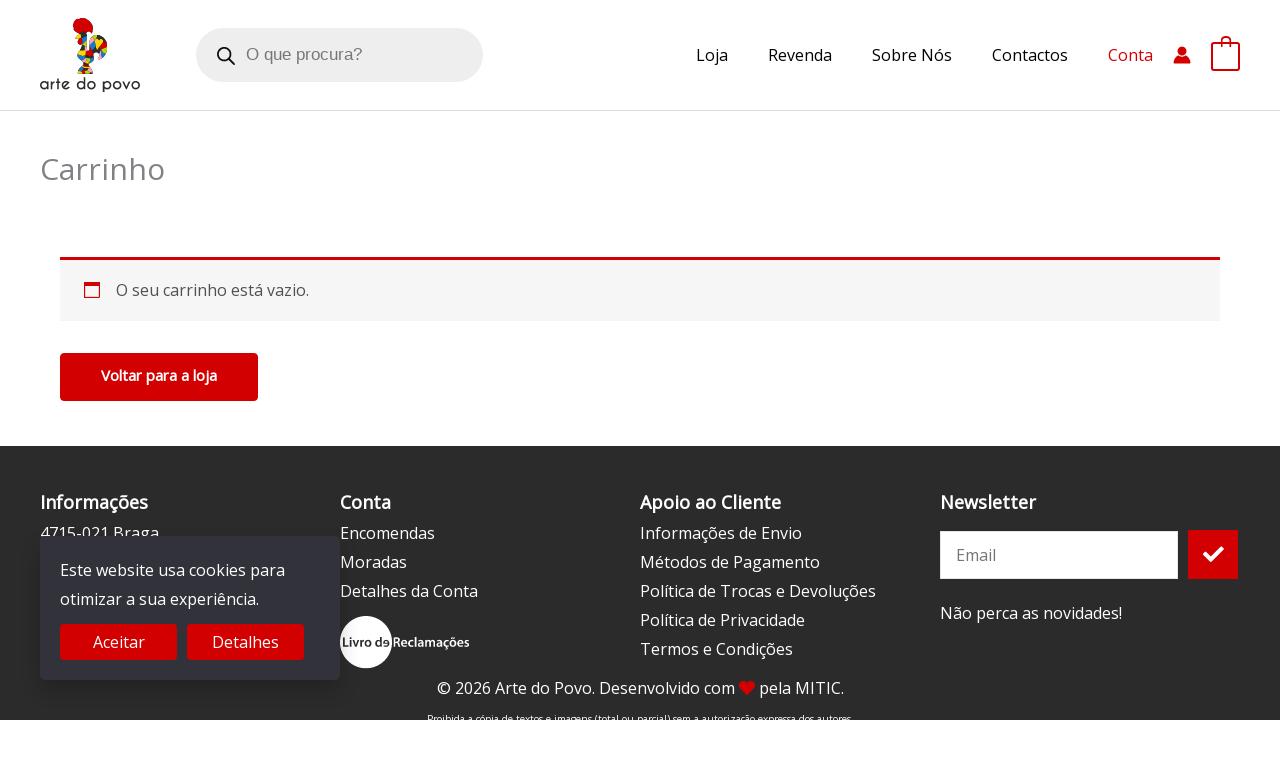

--- FILE ---
content_type: text/css
request_url: https://www.artedopovo.com/wp-content/uploads/bb-plugin/cache/4cde6420de347e34f7b113cdeffb622c-layout-bundle.css?ver=2.10.0.3-1.5.2.1-20251125200437
body_size: 7299
content:
.fl-node-5fc938ee0f482 {
	color: #ffffff;
}
.fl-builder-content .fl-node-5fc938ee0f482 *:not(input):not(textarea):not(select):not(a):not(h1):not(h2):not(h3):not(h4):not(h5):not(h6):not(.fl-menu-mobile-toggle) {
	color: inherit;
}

.fl-builder-content .fl-node-5fc938ee0f482 a {
	color: #ffffff;
}

.fl-builder-content .fl-node-5fc938ee0f482 a:hover {
	color: #ffffff;
}

.fl-builder-content .fl-node-5fc938ee0f482 h1,
.fl-builder-content .fl-node-5fc938ee0f482 h2,
.fl-builder-content .fl-node-5fc938ee0f482 h3,
.fl-builder-content .fl-node-5fc938ee0f482 h4,
.fl-builder-content .fl-node-5fc938ee0f482 h5,
.fl-builder-content .fl-node-5fc938ee0f482 h6,
.fl-builder-content .fl-node-5fc938ee0f482 h1 a,
.fl-builder-content .fl-node-5fc938ee0f482 h2 a,
.fl-builder-content .fl-node-5fc938ee0f482 h3 a,
.fl-builder-content .fl-node-5fc938ee0f482 h4 a,
.fl-builder-content .fl-node-5fc938ee0f482 h5 a,
.fl-builder-content .fl-node-5fc938ee0f482 h6 a {
	color: #ffffff;
}



.fl-node-5fc938ee0f482 > .fl-row-content-wrap {
	background-color: #2b2b2b;
	border-top-width: 1px;
	border-right-width: 0px;
	border-bottom-width: 1px;
	border-left-width: 0px;
}
 .fl-node-5fc938ee0f482 > .fl-row-content-wrap {
	padding-top:40px;
	padding-bottom:0px;
}




.fl-node-5fc938ee0f486 {
	width: 25%;
}
.fl-node-5fc938ee0f486 > .fl-col-content {
	border-top-width: 1px;
	border-right-width: 1px;
	border-bottom-width: 1px;
	border-left-width: 1px;
}




.fl-node-5fc93b711d4bf {
	width: 100%;
}




.fl-node-5fc938ee0f485 {
	width: 25%;
}
.fl-node-5fc938ee0f485 > .fl-col-content {
	border-top-width: 1px;
	border-right-width: 1px;
	border-bottom-width: 1px;
	border-left-width: 1px;
}




.fl-node-5fc93e1e772d5 {
	width: 25%;
}
.fl-node-5fc93e1e772d5 > .fl-col-content {
	border-top-width: 1px;
	border-right-width: 1px;
	border-bottom-width: 1px;
	border-left-width: 1px;
}




.fl-node-5fc938ee0f484 {
	width: 25%;
}
.fl-node-5fc938ee0f484 > .fl-col-content {
	border-top-width: 1px;
	border-right-width: 1px;
	border-bottom-width: 1px;
	border-left-width: 1px;
}
 .fl-node-5fc938ee0f481 > .fl-module-content {
	margin-top:5px;
	margin-bottom:0px;
}
@media ( max-width: 768px ) {
 .fl-node-5fc938ee0f481.fl-module > .fl-module-content {
	margin-top:12px;
}
}
.fl-module-heading .fl-heading {
	padding: 0 !important;
	margin: 0 !important;
}.fl-node-5fc93f2460085.fl-module-heading .fl-heading {
	font-weight: 900;
	font-size: 18px;
	text-align: left;
}
@media(max-width: 768px) {
	.fl-node-5fc93f2460085.fl-module-heading .fl-heading {
		text-align: center;
	}
}
 .fl-node-5fc93f2460085 > .fl-module-content {
	margin-bottom:0px;
}
@media (max-width: 768px) { .fl-module-icon {
	text-align: center;
}
 }.fl-node-5fc938ee0f488 .fl-icon i,
.fl-node-5fc938ee0f488 .fl-icon i:before {
	color: #9b9b9b;
}



.fl-node-5fc938ee0f488 .fl-icon i:hover,
.fl-node-5fc938ee0f488 .fl-icon i:hover:before,
.fl-node-5fc938ee0f488 .fl-icon a:hover i,
.fl-node-5fc938ee0f488 .fl-icon a:hover i:before {
	color: #7f7f7f;
}

.fl-node-5fc938ee0f488 .fl-icon i, .fl-node-5fc938ee0f488 .fl-icon i:before {
	font-size: 16px;
}
.fl-node-5fc938ee0f488 .fl-icon-wrap .fl-icon-text {
	height: 28px;
}
.fl-node-5fc938ee0f488.fl-module-icon {
	text-align: left;
}
@media(max-width: 1200px) {
	.fl-node-5fc938ee0f488 .fl-icon-wrap .fl-icon-text {
		height: 28px;
	}
}
@media(max-width: 992px) {
	.fl-node-5fc938ee0f488 .fl-icon-wrap .fl-icon-text {
		height: 28px;
	}
}
@media(max-width: 768px) {
	.fl-node-5fc938ee0f488 .fl-icon-wrap .fl-icon-text {
		height: 28px;
	}
}
 .fl-node-5fc938ee0f488 > .fl-module-content {
	margin-top:0px;
	margin-bottom:0px;
	margin-left:5px;
}
.fl-node-5fc938ee0f489 .fl-icon i,
.fl-node-5fc938ee0f489 .fl-icon i:before {
	color: #9b9b9b;
}




.fl-node-5fc938ee0f489 .fl-icon i, .fl-node-5fc938ee0f489 .fl-icon i:before {
	font-size: 16px;
}
.fl-node-5fc938ee0f489 .fl-icon-wrap .fl-icon-text {
	height: 28px;
}
.fl-node-5fc938ee0f489.fl-module-icon {
	text-align: left;
}
@media(max-width: 1200px) {
	.fl-node-5fc938ee0f489 .fl-icon-wrap .fl-icon-text {
		height: 28px;
	}
}
@media(max-width: 992px) {
	.fl-node-5fc938ee0f489 .fl-icon-wrap .fl-icon-text {
		height: 28px;
	}
}
@media(max-width: 768px) {
	.fl-node-5fc938ee0f489 .fl-icon-wrap .fl-icon-text {
		height: 28px;
	}
}
 .fl-node-5fc938ee0f489 > .fl-module-content {
	margin-top:0px;
	margin-right:0px;
	margin-bottom:0px;
	margin-left:3px;
}
.fl-node-5fc938ee0f48f .fl-icon i,
.fl-node-5fc938ee0f48f .fl-icon i:before {
	color: #9b9b9b;
}



.fl-node-5fc938ee0f48f .fl-icon i:hover,
.fl-node-5fc938ee0f48f .fl-icon i:hover:before,
.fl-node-5fc938ee0f48f .fl-icon a:hover i,
.fl-node-5fc938ee0f48f .fl-icon a:hover i:before {
	color: #7f7f7f;
}

.fl-node-5fc938ee0f48f .fl-icon i, .fl-node-5fc938ee0f48f .fl-icon i:before {
	font-size: 16px;
}
.fl-node-5fc938ee0f48f .fl-icon-wrap .fl-icon-text {
	height: 28px;
}
.fl-node-5fc938ee0f48f.fl-module-icon {
	text-align: left;
}
@media(max-width: 1200px) {
	.fl-node-5fc938ee0f48f .fl-icon-wrap .fl-icon-text {
		height: 28px;
	}
}
@media(max-width: 992px) {
	.fl-node-5fc938ee0f48f .fl-icon-wrap .fl-icon-text {
		height: 28px;
	}
}
@media(max-width: 768px) {
	.fl-node-5fc938ee0f48f .fl-icon-wrap .fl-icon-text {
		height: 28px;
	}
}
 .fl-node-5fc938ee0f48f > .fl-module-content {
	margin-top:0px;
	margin-bottom:0px;
	margin-left:5px;
}
.fl-node-5fc938ee0f490 .fl-icon i,
.fl-node-5fc938ee0f490 .fl-icon i:before {
	color: #9b9b9b;
}




.fl-node-5fc938ee0f490 .fl-icon i, .fl-node-5fc938ee0f490 .fl-icon i:before {
	font-size: 16px;
}
.fl-node-5fc938ee0f490 .fl-icon-wrap .fl-icon-text {
	height: 28px;
}
.fl-node-5fc938ee0f490.fl-module-icon {
	text-align: left;
}
@media(max-width: 1200px) {
	.fl-node-5fc938ee0f490 .fl-icon-wrap .fl-icon-text {
		height: 28px;
	}
}
@media(max-width: 992px) {
	.fl-node-5fc938ee0f490 .fl-icon-wrap .fl-icon-text {
		height: 28px;
	}
}
@media(max-width: 768px) {
	.fl-node-5fc938ee0f490 .fl-icon-wrap .fl-icon-text {
		height: 28px;
	}
}
 .fl-node-5fc938ee0f490 > .fl-module-content {
	margin-top:0px;
	margin-right:0px;
	margin-bottom:0px;
	margin-left:3px;
}
.fl-node-5fc938ee0f491.fl-module-heading .fl-heading {
	font-weight: 900;
	font-size: 18px;
	text-align: left;
}
@media(max-width: 768px) {
	.fl-node-5fc938ee0f491.fl-module-heading .fl-heading {
		text-align: center;
	}
}
 .fl-node-5fc938ee0f491 > .fl-module-content {
	margin-bottom:0px;
}
.fl-node-5fc93f2f82a61.fl-module-heading .fl-heading {
	font-weight: 900;
	font-size: 18px;
	text-align: left;
}
@media(max-width: 768px) {
	.fl-node-5fc93f2f82a61.fl-module-heading .fl-heading {
		text-align: center;
	}
}
 .fl-node-5fc93f2f82a61 > .fl-module-content {
	margin-bottom:0px;
}
.fl-node-5fc93f0165e64.fl-module-heading .fl-heading {
	font-weight: 900;
	font-size: 18px;
	text-align: left;
}
@media(max-width: 768px) {
	.fl-node-5fc93f0165e64.fl-module-heading .fl-heading {
		text-align: center;
	}
}
 .fl-node-5fc93f0165e64 > .fl-module-content {
	margin-bottom:0px;
}
@media(max-width: 768px) {
	.fl-builder-content .fl-node-5fc94243f2452 .fl-rich-text, .fl-builder-content .fl-node-5fc94243f2452 .fl-rich-text *:not(b, strong) {
		text-align: center;
	}
}
 .fl-node-5fc94243f2452 > .fl-module-content {
	margin-bottom:0px;
}
@media(max-width: 768px) {
	.fl-builder-content .fl-node-5fc941bd10ea1 .fl-rich-text, .fl-builder-content .fl-node-5fc941bd10ea1 .fl-rich-text *:not(b, strong) {
		text-align: center;
	}
}
 .fl-node-5fc941bd10ea1 > .fl-module-content {
	margin-bottom:0px;
}
@media(max-width: 768px) {
	.fl-builder-content .fl-node-5fc93fde53890 .fl-rich-text, .fl-builder-content .fl-node-5fc93fde53890 .fl-rich-text *:not(b, strong) {
		text-align: center;
	}
}
 .fl-node-5fc93fde53890 > .fl-module-content {
	margin-bottom:0px;
}
.uabb-subscribe-form .uabb-form-field {
	position: relative;
}

.uabb-form-field input,
.uabb-form-field input[type=text],
.uabb-subscribe-form input[type=email] {
	box-shadow: none;
	height: auto;
	width: 100%;
    outline: none;
}

.uabb-subscribe-form-inline.uabb-subscribe-form-name-hide .uabb-form-field {
	width: 66.66%;
}

.uabb-form-error-message {
	clear: both;
    color: #f2f2f2;
	display: none;
	font-weight: bold;
}


/* Text editor support */

.uabb-module-content .uabb-text-editor *:not(a) {
    color: inherit;
}
.uabb-module-content .uabb-text-editor *:not(i) {
    font-family: inherit;
}
.uabb-module-content .uabb-text-editor *:not(h1):not(h2):not(h3):not(h4):not(h5):not(h6) {
    font-size: inherit;
    line-height: inherit;
}
.uabb-module-content .uabb-text-editor *:not(h1):not(h2):not(h3):not(h4):not(h5):not(h6):not(strong):not(b):not(i) {
    font-weight: inherit;
}

.uabb-module-content .uabb-sf-bottom-text p:last-of-type {
    margin-bottom: 0;
}

/* Form Style Defaults
*===================== */

.uabb-subscribe-form .uabb-creative-button-wrap {
	margin: 0;
}
.uabb-subscribe-form .uabb-creative-button-width-auto {
    display: inline-block;
}

.uabb-form-field > label {
	font-weight: normal;
}

.uabb-subscribe-form input[type=text],
.uabb-subscribe-form input[type=tel],
.uabb-subscribe-form input[type=email] {
	border: 1px solid rgba(0, 0, 0, 0.1);
	border-radius: 0;
    padding: 12px 15px;
    margin: 0;
}

/* Head Info */
.uabb-subscribe-form .uabb-head-wrap {
   margin-bottom: 5px;
}

/* Style 2 */
.uabb-sf-style-style2 input[type=text],
.uabb-sf-style-style2 input[type=tel],
.uabb-sf-style-style2 input[type=email]{
    border-top: none;
    border-left: none;
    border-right: none;
    border-bottom-color: rgba(0, 0, 0, 0.5);
    background: transparent;
}

.uabb-sf-style-style2 input[type=text]:focus,
.uabb-sf-style-style2 input[type=tel]:focus,
.uabb-sf-style-style2 input[type=email]:focus {
    background: transparent;
}


/* Label Hover Effect */
.uabb-form-field > label {
    margin: 0;
}

.uabb-sf-style-style2 .uabb-form-field > label {

    position: absolute;
    pointer-events: none;
    bottom: 5px;
    left: 10px;
    cursor: text;
    z-index: 3;
    -webkit-transition: all .15s ease-in-out;
    transition: all .15s ease-in-out;
    -webkit-transform: translateY(0);
    -ms-transform: translateY(0);
    transform: translateY(0);
}

 .uabb-sf-style-style2 .uabb-form-field input:focus + label,
 .uabb-sf-style-style2 .uabb-form-field.open > label {
    cursor: default;
    -webkit-transform: translateY(-24px);
    -ms-transform: translateY(-24px);
    transform: translateY(-24px);
}

.uabb-subscribe-form-inline.uabb-sf-style-style2 .uabb-form-field > label {
    bottom: 20px;
}

.uabb-subscribe-form-inline.uabb-sf-style-style2 .uabb-form-field,
.uabb-subscribe-form-inline.uabb-sf-style-style2 .uabb-form-button,
.uabb-subscribe-form-inline.uabb-sf-style-style1 .uabb-form-field,
.uabb-subscribe-form-inline.uabb-sf-style-style1 .uabb-form-button {
    display: inline-block;
    vertical-align: bottom;
}

/* Validation Position Fix */
.uabb-form-field .uabb-form-error-message {
    position: absolute;
    display: block;
    opacity: 0;
    padding: 0;
    top: 50%;
    -webkit-transform: translateY(-50%);
    transform: translateY(-50%);
    text-align: center;
    -webkit-transition: opacity .15s ease-in-out;
    transition: opacity .15s ease-in-out;
}

.uabb-form-error ~ .uabb-form-error-message {
    opacity: 1;
    width: 1.5em;
    height: 1.5em;
    line-height: 1.5em;
    background: #FF5050;
    border-radius: 50%;
}

.uabb-form-field:not(.open) .uabb-form-error ~ label {
    color: #FF5050 !important;
    -webkit-transition: all .15s ease-in-out;
    transition: all .15s ease-in-out;
}

.uabb-form-field.open input.uabb-form-error {
    color: #FF5050 !important;
}

.uabb-subscribe-form .uabb-form-field .uabb-form-error {
    border-color: #FF5050 !important;
    -webkit-transition: all .15s ease-in-out;
    transition: all .15s ease-in-out;
}
.uabb-form-error::-webkit-input-placeholder {
   color: #FF5050 !important;
   -webkit-transition: all .15s ease-in-out;
    transition: all .15s ease-in-out;
}

.uabb-form-error:-moz-placeholder {
   color: #FF5050 !important;
   -webkit-transition: all .15s ease-in-out;
    transition: all .15s ease-in-out;
}

.uabb-form-error::-moz-placeholder {
   color: #FF5050 !important;
   -webkit-transition: all .15s ease-in-out;
    transition: all .15s ease-in-out;
}
.uabb-form-error:-ms-input-placeholder {
   color: #FF5050 !important;
   -webkit-transition: all .15s ease-in-out;
    transition: all .15s ease-in-out;
}

.uabb-mailchimp-version-error {
    line-height: 1.5em;
    padding: 50px;
    text-align: center;
    position: absolute;
    top: 50%;
    width: 100%;
    left: 50%;
    transform: translate(-50%,-50%);
}

.uabb-mailchimp-version-error span{
    line-height: 1.45em;
}

.uabb-subscribe-form-inline .uabb-form-wrap {
    display: -webkit-box;
    display: -ms-flexbox;
    display: flex;
    -webkit-box-pack: center;
    -ms-flex-pack: center;
    justify-content: center;
    -ms-flex-wrap:nowrap;
    flex-wrap:nowrap;
    -webkit-box-align: end;
    -ms-flex-align: end;
    align-items: flex-end;
}

.uabb-subscribe-form .uabb-form-error-message {
    display: block;
}

/* Terms Checkbox and Text CSS */

.uabb-input-group.uabb-terms-checkbox {
    margin-top: 15px;
    margin-bottom: 15px;
}

.uabb-subscribe-form .uabb-terms-checkbox .uabb-terms-wrap {
    height: 26px;
    display: inline;
    vertical-align: middle;
    position: relative;
}
.uabb-subscribe-form .uabb-terms-checkbox-text {
    margin: 10px 0;
}

.uabb-terms-checkbox-sf{
	position: absolute !important;
    width: 1px !important;
    height: 1px !important;
    padding: 0 !important;
    margin: -1px !important;
    overflow: hidden !important;
    clip: rect(0, 0, 0, 0) !important;
    border: 0!important;
    white-space: nowrap !important;
}

.uabb-sf-checkbox-focus .terms-checkbox::before {
    content: '';
    outline: 2px solid #708bef;
}

.uabb-subscribe-form .uabb-terms-checkbox input[type="checkbox"] + span:before {
    content: '';
    border: 1px solid #cccccc;
    border-radius: 0;
    display: inline-block;
    vertical-align: middle;
    width: 24px;
    height: 24px;
    padding: 2px;
    margin-right: 10px;
    text-align: center;
}

.uabb-subscribe-form .uabb-input-group input[type="checkbox"]:checked + span:before {
    content: "\2714";
    font-size: 20px;
    line-height: 18px;
    font-weight: bold;
    padding-top: 2px;
    color: #3A3A3A;
}

.uabb-subscribe-form .uabb-form-error-message {
    color: #ff5050;
    display: none;
    font-size: 12px;
    margin-top: 2px;
}

.uabb-subscribe-form .uabb-terms-wrap {
    display: inline;
}

.uabb-subscribe-form .uabb-terms-label {
    display: block;
}

.uabb-subscribe-form .uabb-terms-wrap .uabb-form-error-message {
    position: relative;
    padding-left: 12px;
    width: 100%;
    opacity: 1;
}

/* Terms Checkbox and Text CSS end */
.uabb-subscribe-form-inline .uabb-form-field.uabb-input-group.uabb-terms-checkbox {
    width: auto;
}
.fl-node-5fc93bb83e6b6 .uabb-button .uabb-btn-img {
	width: 20px;
}



	.fl-node-5fc93bb83e6b6 .uabb-creative-button-wrap a,
	.fl-node-5fc93bb83e6b6 .uabb-creative-button-wrap a:visited {
					padding-top: 0px;
			padding-bottom: 0px;
			padding-left: 0px;
			padding-right: 0px;
						border-radius: 0px;
			-moz-border-radius: 0px;
			-webkit-border-radius: 0px;
		
									width: 50px;
				min-height: 49px;
					display: -webkit-inline-box;
		display: -ms-inline-flexbox;
		display: inline-flex;
		-webkit-box-align: center;
		-ms-flex-align: center;
		align-items: center;
		-webkit-box-pack: center;
		-ms-flex-pack: center;
		justify-content: center;
		
					background: #d20001;
			border: 1px solid #d20001;
		
		
		
			}
							html.internet-explorer .fl-node-5fc93bb83e6b6 .uabb-creative-button-wrap a,
			html.internet-explorer .fl-node-5fc93bb83e6b6 .uabb-creative-button-wrap a:visited {
				line-height: 49px;
			}
			
.fl-node-5fc93bb83e6b6 .uabb-creative-flat-btn.uabb-animate_from_top-btn:hover .uabb-button-text {
	-webkit-transform: translateY(99px);
	-moz-transform: translateY(99px);
	-ms-transform: translateY(99px);
	-o-transform: translateY(99px);
	transform: translateY(99px);
}

.fl-node-5fc93bb83e6b6 .uabb-creative-flat-btn.uabb-animate_from_bottom-btn:hover .uabb-button-text {
	-webkit-transform: translateY(-99px);
	-moz-transform: translateY(-99px);
	-ms-transform: translateY(-99px);
	-o-transform: translateY(-99px);
	transform: translateY(-99px);
}

.fl-builder-content .fl-node-5fc93bb83e6b6 .uabb-creative-button-wrap a.uabb-button,
.fl-builder-content .fl-node-5fc93bb83e6b6 .uabb-creative-button-wrap a.uabb-button *,
.fl-builder-content .fl-node-5fc93bb83e6b6 .uabb-creative-button-wrap a.uabb-button:visited,
.fl-builder-content .fl-node-5fc93bb83e6b6 .uabb-creative-button-wrap a.uabb-button:visited * {
	color: #ffffff;
}

.fl-node-5fc93bb83e6b6 .uabb-creative-button-wrap a:focus,
.fl-node-5fc93bb83e6b6 .uabb-creative-button-wrap a:hover {
			background: #ff3536;
			border: 1px solid #ff3536;
	}

.fl-builder-content .fl-node-5fc93bb83e6b6 .uabb-creative-button-wrap a.uabb-button:focus,
.fl-builder-content .fl-node-5fc93bb83e6b6 .uabb-creative-button-wrap a.uabb-button:focus *,
.fl-builder-content .fl-node-5fc93bb83e6b6 .uabb-creative-button-wrap a.uabb-button:hover,
.fl-builder-content .fl-node-5fc93bb83e6b6 .uabb-creative-button-wrap a.uabb-button:hover * {
	color: #ffffff;
}

@media ( max-width: 768px ) {
	.fl-node-5fc93bb83e6b6 .uabb-creative-button-wrap.uabb-button-reponsive-.uabb-creative-button-reponsive- {
		text-align: ;
	}
}


	@media ( max-width: 992px ) {
	.fl-node-5fc93bb83e6b6 .uabb-creative-button-wrap.uabb-creative-button-tablet- {
		text-align: ;
	}
			}

	
	@media ( max-width: 768px ) {
			.fl-node-5fc93bb83e6b6 .uabb-creative-button-wrap a,
			.fl-node-5fc93bb83e6b6 .uabb-creative-button-wrap a:visited {
			padding-top:px;padding-bottom:px;padding-left:px;padding-right:px;}
			}
	

.fl-node-5fc93bb83e6b6 .uabb-subscribe-form-inline .uabb-form-field {
	padding-right: 5px;
	padding-left: 5px;
	width: 50%;}

.fl-node-5fc93bb83e6b6 .uabb-subscribe-form-stacked .uabb-form-error-message {
	right : 15px
}

.fl-node-5fc93bb83e6b6 .uabb-subscribe-form-inline .uabb-form-error-message {
	right : 20px
}

.fl-node-5fc93bb83e6b6 .uabb-subscribe-form-inline .uabb-form-button {
	padding-right: 5px;
	padding-left: 5px;
}

.fl-node-5fc93bb83e6b6 .uabb-subscribe-form-inline .uabb-form-wrap {
	margin: 0 -5px;
}

.fl-node-5fc93bb83e6b6 .uabb-subscribe-form-stacked .uabb-form-field {
	margin-bottom: 10px;
}



.fl-node-5fc93bb83e6b6 h3.uabb-sf-heading {
	
	margin-bottom: 0px;
}


.fl-node-5fc93bb83e6b6 h6.uabb-sf-subheading {
	
	margin-bottom: 20px;
}



	.fl-node-5fc93bb83e6b6 .uabb-sf-style-style2 .uabb-form-field input:focus + label,
	.fl-node-5fc93bb83e6b6 .uabb-sf-style-style2 .uabb-form-field.open > label {

			}

.fl-node-5fc93bb83e6b6 .uabb-sf-bottom-text {

	
	margin-top: 20px;
}




.fl-node-5fc93bb83e6b6 .uabb-subscribe-form .uabb-input-group input[type="checkbox"] + span:before {
	background: #fafafa;
}


.fl-node-5fc93bb83e6b6 .uabb-subscribe-form .uabb-input-group .uabb-terms-label input[type="checkbox"] + span:before {
	content: '';
		border-width: px;
	border-color: ;
	vertical-align: middle;
	width: 24px;
	height: 24px;
	padding: 2px;
	margin-right: 10px;
	text-align: center;
	display: inline-flex;
	align-items: center;
	align-content: center;
}

.fl-node-5fc93bb83e6b6 .uabb-subscribe-form .uabb-input-group .uabb-terms-label input[type="checkbox"]:checked + span:before {
	content: "\2714";
	font-weight: bold;
	font-size: 24px;
	line-height: 24px;
	color: ;
	padding-top: 2px;
}

.fl-node-5fc93bb83e6b6 .uabb-subscribe-form .uabb-input-group input[type="checkbox"] + span:before {
	border-radius: px;
}

.fl-node-5fc93bb83e6b6 .uabb-subscribe-form {

	
		text-align: left;
}


.fl-node-5fc93bb83e6b6 .uabb-sf-style-style1 .uabb-form-field input,
.fl-node-5fc93bb83e6b6 .uabb-sf-style-style1 .uabb-form-field input:focus,
.fl-node-5fc93bb83e6b6 .uabb-sf-style-style1 .uabb-form-field textarea {
	border-width: 1px;	border-radius: 0;
	padding: 12px 15px;
}

.fl-node-5fc93bb83e6b6 .uabb-sf-style-style1 .uabb-form-field input::-webkit-input-placeholder {
	}

.fl-node-5fc93bb83e6b6 .uabb-sf-style-style1 .uabb-form-field input[type="checkbox"] + span:before {
	border-width: 1px;}



.fl-node-5fc93bb83e6b6 .uabb-subscribe-form .uabb-form-field input:focus,
.fl-node-5fc93bb83e6b6 .uabb-subscribe-form .uabb-form-field input:active,
.fl-node-5fc93bb83e6b6 .uabb-subscribe-form .uabb-form-field input[type="checkbox"] + span:active:before,
.fl-node-5fc93bb83e6b6 .uabb-subscribe-form .uabb-form-field input[type="checkbox"] + span:focus:before {
	}

.fl-node-5fc93bb83e6b6 .uabb-subscribe-form-inline .uabb-form-wrap,
.fl-node-5fc93bb83e6b6 .uabb-subscribe-form-inline .uabb-form-wrap .uabb-terms-wrap {
	-webkit-box-pack: start;
	-ms-flex-pack: start;
	justify-content: flex-start;
}

	@media ( max-width: 992px ) {

		.fl-node-5fc93bb83e6b6 .uabb-subscribe-form {
					}

		
		.fl-node-5fc93bb83e6b6 .uabb-sf-style-style2 .uabb-form-field input:focus + label,
		.fl-node-5fc93bb83e6b6 .uabb-sf-style-style2 .uabb-form-field.open > label {

					}

			}

	@media ( max-width: 768px ) {

		.fl-node-5fc93bb83e6b6 .uabb-subscribe-form {
					}

		
		.fl-node-5fc93bb83e6b6 .uabb-sf-style-style2 .uabb-form-field input:focus + label,
		.fl-node-5fc93bb83e6b6 .uabb-sf-style-style2 .uabb-form-field.open > label {

					}

		
					.fl-node-5fc93bb83e6b6 .uabb-subscribe-form {
				text-align: center;
			}
						}
	 .fl-node-5fc93bb83e6b6 > .fl-module-content {
	margin-top:6px;
}

/* Horizontal Pos */
.adv-icon-horizontal .adv-icon-link {
	display: inline-block;
	vertical-align: top;
}

.adv-icon-vertical .adv-icon-link {
	display: block;
}

/* Left */
.adv-icon-left {
	text-align: left;
}

/* Center */
.adv-icon-center {
	text-align: center;
}

/* Right */
.adv-icon-right {
	text-align: right;
}


.fl-node-5fc9413959493 .adv-icon-horizontal .adv-icon-link {
	margin-bottom: 10px;
	display: inline-block;
}

/* Left */
.fl-node-5fc9413959493 .adv-icon-left .adv-icon-link {
	margin-right: 10px;
}

/* Center */
.fl-node-5fc9413959493 .adv-icon-center .adv-icon-link {
	margin-left: 5px;
	margin-right: 5px;
}

/* Right */
.fl-node-5fc9413959493 .adv-icon-right .adv-icon-link {
	margin-left: 10px;
}




	/* Global Alignment Css */
	.fl-node-5fc9413959493 .adv-icon-1 .uabb-imgicon-wrap {
					text-align: left;
			}

	
		/* Icon Css */
		.fl-node-5fc9413959493 .adv-icon-1 .uabb-icon-wrap .uabb-icon i,
		.fl-node-5fc9413959493 .adv-icon-1 .uabb-icon-wrap .uabb-icon i:before {

			color: #ffffff			;
			font-size: 40px;
			height: auto;
			width: auto;
			
				line-height: 40px;
				height: 40px;
				width: 40px;
				text-align: center;
			
						
			/* Gradient Style */
					}

		.fl-node-5fc9413959493 .adv-icon-1 .uabb-icon-wrap .uabb-icon i:before {
			background: none;
		}

		.fl-node-5fc9413959493 .adv-icon-1 .uabb-icon-wrap .uabb-icon i:hover,
		.fl-node-5fc9413959493 .adv-icon-1 .uabb-icon-wrap .uabb-icon i:hover:before,
		.fl-node-5fc9413959493 .adv-icon-1 .uabb-infobox-module-link:hover .uabb-icon-wrap .uabb-icon i,
		.fl-node-5fc9413959493 .adv-icon-1 .uabb-infobox-module-link:hover .uabb-icon-wrap .uabb-icon i:before {
			

			color: #d20001;

								}

		.fl-node-5fc9413959493 .adv-icon-1 .uabb-icon-wrap .uabb-icon i:hover:before {
			background: none;
		}
		/* Icon Css End */
		
			@media ( max-width: 992px ) {
			.fl-node-5fc9413959493 .adv-icon-1 .uabb-imgicon-wrap {
									text-align: ;
							}
		}
		@media ( max-width: 768px ) {
			.fl-node-5fc9413959493 .adv-icon-1 .uabb-imgicon-wrap {
									text-align: ;
							}
		}
		@media ( max-width: 768px ) {
		.fl-node-5fc9413959493 .adv-icon-1 .uabb-imgicon-wrap {
			text-align: center;
		}
	}
			
	/* Global Alignment Css */
	.fl-node-5fc9413959493 .adv-icon-2 .uabb-imgicon-wrap {
					text-align: left;
			}

	
		/* Icon Css */
		.fl-node-5fc9413959493 .adv-icon-2 .uabb-icon-wrap .uabb-icon i,
		.fl-node-5fc9413959493 .adv-icon-2 .uabb-icon-wrap .uabb-icon i:before {

			color: #ffffff			;
			font-size: 40px;
			height: auto;
			width: auto;
			
				line-height: 40px;
				height: 40px;
				width: 40px;
				text-align: center;
			
						
			/* Gradient Style */
					}

		.fl-node-5fc9413959493 .adv-icon-2 .uabb-icon-wrap .uabb-icon i:before {
			background: none;
		}

		.fl-node-5fc9413959493 .adv-icon-2 .uabb-icon-wrap .uabb-icon i:hover,
		.fl-node-5fc9413959493 .adv-icon-2 .uabb-icon-wrap .uabb-icon i:hover:before,
		.fl-node-5fc9413959493 .adv-icon-2 .uabb-infobox-module-link:hover .uabb-icon-wrap .uabb-icon i,
		.fl-node-5fc9413959493 .adv-icon-2 .uabb-infobox-module-link:hover .uabb-icon-wrap .uabb-icon i:before {
			

			color: #d20001;

								}

		.fl-node-5fc9413959493 .adv-icon-2 .uabb-icon-wrap .uabb-icon i:hover:before {
			background: none;
		}
		/* Icon Css End */
		
			@media ( max-width: 992px ) {
			.fl-node-5fc9413959493 .adv-icon-2 .uabb-imgicon-wrap {
									text-align: ;
							}
		}
		@media ( max-width: 768px ) {
			.fl-node-5fc9413959493 .adv-icon-2 .uabb-imgicon-wrap {
									text-align: ;
							}
		}
		@media ( max-width: 768px ) {
		.fl-node-5fc9413959493 .adv-icon-2 .uabb-imgicon-wrap {
			text-align: center;
		}
	}
			
@media ( max-width: 768px ) {
	.fl-node-5fc9413959493 .adv-icon-wrap {
		text-align: center;
	}

		}
		
	@media ( max-width: 992px ) {
	
.fl-node-5fc9413959493 .adv-icon-horizontal .adv-icon-link {
	margin-bottom: px;
	display: inline-block;
}

/* Left */
.fl-node-5fc9413959493 .adv-icon-left .adv-icon-link {
	margin-right: px;
}

/* Center */
.fl-node-5fc9413959493 .adv-icon-center .adv-icon-link {
	margin-left: 0px;
	margin-right: 0px;
}

/* Right */
.fl-node-5fc9413959493 .adv-icon-right .adv-icon-link {
	margin-left: px;
}

	
	}

@media ( max-width: 768px ) {
	
.fl-node-5fc9413959493 .adv-icon-horizontal .adv-icon-link {
	margin-bottom: px;
	display: inline-block;
}

/* Left */
.fl-node-5fc9413959493 .adv-icon-left .adv-icon-link {
	margin-right: px;
}

/* Center */
.fl-node-5fc9413959493 .adv-icon-center .adv-icon-link {
	margin-left: 0px;
	margin-right: 0px;
}

/* Right */
.fl-node-5fc9413959493 .adv-icon-right .adv-icon-link {
	margin-left: px;
}

	
	}

img.mfp-img {
    padding-bottom: 40px !important;
}

/* Support for object-fit */
.fl-builder-edit .fl-fill-container img {
	transition: object-position .5s;
}

.fl-fill-container :is(.fl-module-content, .fl-photo, .fl-photo-content, img) {
	height: 100% !important;
	width: 100% !important;
}

@media (max-width: 768px) { /* Mobile Photo */
.fl-photo-content,
.fl-photo-img {
	max-width: 100%;
} }.fl-node-5fca93a66d985, .fl-node-5fca93a66d985 .fl-photo {
	text-align: left;
}
.fl-node-5fca93a66d985 .fl-photo-content, .fl-node-5fca93a66d985 .fl-photo-img {
	width: 130px;
}
@media(max-width: 768px) {
	.fl-node-5fca93a66d985, .fl-node-5fca93a66d985 .fl-photo {
		text-align: center;
	}
}
 .fl-node-5fca93a66d985 > .fl-module-content {
	margin-top:10px;
}

/* Start Global Nodes CSS */

/* End Global Nodes CSS */


/* Start Layout CSS */

/* End Layout CSS */

/* Equal height Column Bottom Alignment */
.fl-col-group-equal-height.fl-col-group-align-bottom .fl-col-content {
    -webkit-justify-content: flex-end;
            justify-content: flex-end;
          -webkit-box-align: end;
           -webkit-box-pack: end;
              -ms-flex-pack: end;
}

/* H1-H6 Margin Reset in all Modules */
.uabb-module-content h1,
.uabb-module-content h2,
.uabb-module-content h3,
.uabb-module-content h4,
.uabb-module-content h5,
.uabb-module-content h6 {
    margin: 0;
    clear: both;
}

/* Anchor Tag Css */

.fl-module-content a,
.fl-module-content a:hover,
.fl-module-content a:focus {
    text-decoration: none;
}

/* Row Separator CSS */

.uabb-row-separator {
    position: absolute;
    width: 100%;
    left: 0;
}

.uabb-top-row-separator {
    top: 0;
    bottom: auto
}

.uabb-bottom-row-separator {
    top: auto;
    bottom: 0;
}

.fl-builder-content-editing .fl-visible-medium.uabb-row,
.fl-builder-content-editing .fl-visible-medium-mobile.uabb-row,
.fl-builder-content-editing .fl-visible-mobile.uabb-row {
    display: none !important;
}

@media (max-width: 992px) {

    .fl-builder-content-editing .fl-visible-desktop.uabb-row,
    .fl-builder-content-editing .fl-visible-mobile.uabb-row {
        display: none !important;
    }

    .fl-builder-content-editing .fl-visible-desktop-medium.uabb-row,
    .fl-builder-content-editing .fl-visible-medium.uabb-row,
    .fl-builder-content-editing .fl-visible-medium-mobile.uabb-row {
        display: block !important;
    }
}

@media (max-width: 768px) {
    .fl-builder-content-editing .fl-visible-desktop.uabb-row,
    .fl-builder-content-editing .fl-visible-desktop-medium.uabb-row,
    .fl-builder-content-editing .fl-visible-medium.uabb-row {
        display: none !important;
    }

    .fl-builder-content-editing .fl-visible-medium-mobile.uabb-row,
    .fl-builder-content-editing .fl-visible-mobile.uabb-row {
        display: block !important;
    }
}

.fl-responsive-preview-content .fl-builder-content-editing {
    overflow-x: hidden;
    overflow-y: visible;
}

.uabb-row-separator svg {
    width: 100%;
}

.uabb-top-row-separator.uabb-has-svg svg {
    position: absolute;
    padding: 0;
    margin: 0;
    left: 50%;
    top: -1px;
    bottom: auto;
    -webkit-transform: translateX(-50%);
    -ms-transform: translateX(-50%);
    transform: translateX(-50%);
}

.uabb-bottom-row-separator.uabb-has-svg svg {
    position: absolute;
    padding: 0;
    margin: 0;
    left: 50%;
    bottom: -1px;
    top: auto;
    -webkit-transform: translateX(-50%);
    -ms-transform: translateX(-50%);
    transform: translateX(-50%);
}
.uabb-bottom-row-separator.uabb-has-svg .uasvg-wave-separator {
    bottom: 0;
}
.uabb-top-row-separator.uabb-has-svg .uasvg-wave-separator {
    top: 0;
}

/**
 *
 *  Svg Triangle Separator
 *  Big Triangle Separator
 *  Big Triangle Left Separator
 *  Svg Half Circle Separator
 *  Curve Center Separator
 *  Waves Separator
 *  Stamp
 *  Grass
 *  Slime
 *  Grass Bend
 *  Wave Slide
 *  Muliple Triangles
 *  Pine Tree
 *  Pine Tree Bend
 *
 ***************************************/
.uabb-bottom-row-separator.uabb-svg-triangle svg,
.uabb-bottom-row-separator.uabb-xlarge-triangle svg,
.uabb-top-row-separator.uabb-xlarge-triangle-left svg,
.uabb-bottom-row-separator.uabb-svg-circle svg,
.uabb-top-row-separator.uabb-slime-separator svg,
.uabb-top-row-separator.uabb-grass-separator svg,
.uabb-top-row-separator.uabb-grass-bend-separator svg,
.uabb-bottom-row-separator.uabb-mul-triangles-separator svg,
.uabb-top-row-separator.uabb-wave-slide-separator svg,
.uabb-top-row-separator.uabb-pine-tree-separator svg,
.uabb-top-row-separator.uabb-pine-tree-bend-separator svg,
.uabb-bottom-row-separator.uabb-stamp-separator svg,
.uabb-bottom-row-separator.uabb-xlarge-circle svg,
.uabb-top-row-separator.uabb-wave-separator svg{
    left: 50%;
    -webkit-transform: translateX(-50%) scaleY(-1);
       -moz-transform: translateX(-50%) scaleY(-1);
        -ms-transform: translateX(-50%) scaleY(-1);
         -o-transform: translateX(-50%) scaleY(-1);
            transform: translateX(-50%) scaleY(-1);
}

/*
 *  Big Triangle
*/
.uabb-bottom-row-separator.uabb-big-triangle svg {
    left: 50%;
    -webkit-transform: scale(1) scaleY(-1) translateX(-50%);
       -moz-transform: scale(1) scaleY(-1) translateX(-50%);
        -ms-transform: scale(1) scaleY(-1) translateX(-50%);
         -o-transform: scale(1) scaleY(-1) translateX(-50%);
            transform: scale(1) scaleY(-1) translateX(-50%);
}

.uabb-top-row-separator.uabb-big-triangle svg {
    left: 50%;
    -webkit-transform: translateX(-50%) scale(1);
       -moz-transform: translateX(-50%) scale(1);
        -ms-transform: translateX(-50%) scale(1);
         -o-transform: translateX(-50%) scale(1);
            transform: translateX(-50%) scale(1);
}

/**
 *
 *  Big Triangle Right Separator
 *
 ***************************************/
.uabb-top-row-separator.uabb-xlarge-triangle-right svg {
    left: 50%;
    -webkit-transform: translateX(-50%) scale(-1);
       -moz-transform: translateX(-50%) scale(-1);
        -ms-transform: translateX(-50%) scale(-1);
         -o-transform: translateX(-50%) scale(-1);
            transform: translateX(-50%) scale(-1);
}

.uabb-bottom-row-separator.uabb-xlarge-triangle-right svg {
    left: 50%;
    -webkit-transform: translateX(-50%) scaleX(-1);
       -moz-transform: translateX(-50%) scaleX(-1);
        -ms-transform: translateX(-50%) scaleX(-1);
         -o-transform: translateX(-50%) scaleX(-1);
            transform: translateX(-50%) scaleX(-1);
}

/**
 *
 *  Curve Left Separator
 *  Curve Right Separator
 *
 ***************************************/
.uabb-top-row-separator.uabb-curve-up-separator svg {
    left: 50%;
     -webkit-transform: translateX(-50%) scaleY(-1);
       -moz-transform: translateX(-50%) scaleY(-1);
        -ms-transform: translateX(-50%) scaleY(-1);
         -o-transform: translateX(-50%) scaleY(-1);
            transform: translateX(-50%) scaleY(-1);
}

.uabb-top-row-separator.uabb-curve-down-separator svg {
    left: 50%;
    -webkit-transform: translateX(-50%) scale(-1);
       -moz-transform: translateX(-50%) scale(-1);
        -ms-transform: translateX(-50%) scale(-1);
         -o-transform: translateX(-50%) scale(-1);
            transform: translateX(-50%) scale(-1);
}

.uabb-bottom-row-separator.uabb-curve-down-separator svg {
    left: 50%;
    -webkit-transform: translateX(-50%) scaleX(-1);
       -moz-transform: translateX(-50%) scaleX(-1);
        -ms-transform: translateX(-50%) scaleX(-1);
         -o-transform: translateX(-50%) scaleX(-1);
            transform: translateX(-50%) scaleX(-1);
}


/**
 *
 *  Tilt Left Separator
 *  Tilt Right Separator
 *
 ***************************************/

.uabb-top-row-separator.uabb-tilt-left-separator svg {
    left: 50%;
    -webkit-transform: translateX(-50%) scale(-1);
       -moz-transform: translateX(-50%) scale(-1);
        -ms-transform: translateX(-50%) scale(-1);
         -o-transform: translateX(-50%) scale(-1);
            transform: translateX(-50%) scale(-1);
}

.uabb-top-row-separator.uabb-tilt-right-separator svg{
    left: 50%;
    -webkit-transform: translateX(-50%) scaleY(-1);
       -moz-transform: translateX(-50%) scaleY(-1);
        -ms-transform: translateX(-50%) scaleY(-1);
         -o-transform: translateX(-50%) scaleY(-1);
            transform: translateX(-50%) scaleY(-1);
}

.uabb-bottom-row-separator.uabb-tilt-left-separator svg {
    left: 50%;
    -webkit-transform: translateX(-50%);
       -moz-transform: translateX(-50%);
        -ms-transform: translateX(-50%);
         -o-transform: translateX(-50%);
            transform: translateX(-50%);
}

.uabb-bottom-row-separator.uabb-tilt-right-separator svg {
    left: 50%;
    -webkit-transform: translateX(-50%) scaleX(-1);
       -moz-transform: translateX(-50%) scaleX(-1);
        -ms-transform: translateX(-50%) scaleX(-1);
         -o-transform: translateX(-50%) scaleX(-1);
            transform: translateX(-50%) scaleX(-1);
}

.uabb-top-row-separator.uabb-tilt-left-separator,
.uabb-top-row-separator.uabb-tilt-right-separator {
    top: 0;
}

.uabb-bottom-row-separator.uabb-tilt-left-separator,
.uabb-bottom-row-separator.uabb-tilt-right-separator {
    bottom: 0;
}

/**
 *
 *  Clouds Separator
 *  Multi Triangle
 *  Arrow Inward
 *  Arrow Outward
 *
 ***************************************/

.uabb-top-row-separator.uabb-arrow-outward-separator svg,
.uabb-top-row-separator.uabb-arrow-inward-separator svg,
.uabb-top-row-separator.uabb-cloud-separator svg,
.uabb-top-row-separator.uabb-multi-triangle svg {
    left: 50%;
    -webkit-transform: translateX(-50%) scaleY(-1);
       -moz-transform: translateX(-50%) scaleY(-1);
        -ms-transform: translateX(-50%) scaleY(-1);
         -o-transform: translateX(-50%) scaleY(-1);
            transform: translateX(-50%) scaleY(-1);
}

.uabb-bottom-row-separator.uabb-multi-triangle svg {
    bottom: -2px;
}

.uabb-row-separator.uabb-round-split:after,
.uabb-row-separator.uabb-round-split:before {
    left: 0;
    width: 50%;
    background: inherit inherit/inherit inherit inherit inherit;
    content: '';
    position: absolute
}


/* Buttons
------------------------------------------------------ */

.uabb-button-wrap a,
.uabb-button-wrap a:visited {
    display: inline-block;
    font-size: 16px;
    line-height: 18px;
    text-decoration: none;
    text-shadow: none;
}

.fl-builder-content .uabb-button:hover {
    text-decoration: none;
}

.fl-builder-content .uabb-button-width-full .uabb-button {
    display: block;
    text-align: center;
}

.uabb-button-width-custom .uabb-button {
    display: inline-block;
    text-align: center;
    max-width: 100%;
}
.fl-builder-content .uabb-button-left {
    text-align: left;
}
.fl-builder-content .uabb-button-center {
    text-align: center;
}
.fl-builder-content .uabb-infobox .uabb-button-center,
.fl-builder-content .uabb-modal-action-wrap .uabb-button-center,
.fl-builder-content .uabb-ultb3-box .uabb-button-center,
.fl-builder-content .uabb-slide-down .uabb-button-center,
.fl-builder-content .uabb-blog-post-content .uabb-button-center,
.fl-builder-content .uabb-cta-wrap .uabb-button-center,
.fl-builder-content .fl-module-uabb-off-canvas .uabb-button-wrap .uabb-button-center{ 
     text-align: inherit;
}

.fl-builder-content .uabb-button-right {
    text-align: right;
}

.fl-builder-content .uabb-button i,
.fl-builder-content .uabb-button i:before {
    font-size: 1em;
    height: 1em;
    line-height: 1em;
    width: 1em;
}

.uabb-button .uabb-button-icon-after {
    margin-left: 8px;
    margin-right: 0;
}
.uabb-button .uabb-button-icon-before {
    margin-left: 0;
    margin-right: 8px;
}
.uabb-button .uabb-button-icon-no-text {
    margin: 0;
}
.uabb-button-has-icon .uabb-button-text {
    vertical-align: middle;
}

/* Icons
------------------------------------------------------ */

.uabb-icon-wrap {
    display: inline-block;
}
.uabb-icon a {
    text-decoration: none;
}
.uabb-icon i {
    display: block;
}
.uabb-icon i:before {
    border: none !important;
    background: none !important;
}
.uabb-icon-text {
    display: table-cell;
    text-align: left;
    padding-left: 15px;
    vertical-align: middle;
}
.uabb-icon-text *:last-child {
    margin: 0 !important;
    padding: 0 !important;
}
.uabb-icon-text a {
    text-decoration: none;
}

/* Photos
------------------------------------------------------ */

.uabb-photo {
    line-height: 0;
    position: relative;
    z-index: 2;
}
.uabb-photo-align-left {
    text-align: left;
}
.uabb-photo-align-center {
    text-align: center;
}
.uabb-photo-align-right {
    text-align: right;
}
.uabb-photo-content {
    border-radius: 0;
    display: inline-block;
    line-height: 0;
    position: relative;
    max-width: 100%;
    overflow: hidden;
}
.uabb-photo-content img {
    border-radius: inherit;
    display: inline;
    height: auto;
    max-width: 100%;
    width: auto;
}
.fl-builder-content .uabb-photo-crop-circle img {
    -webkit-border-radius: 100%;
    -moz-border-radius: 100%;
    border-radius: 100%;
}
.fl-builder-content .uabb-photo-crop-square img {
    -webkit-border-radius: 0;
    -moz-border-radius: 0;
    border-radius: 0;
}
.uabb-photo-caption {
    font-size: 13px;
    line-height: 18px;
    overflow: hidden;
    text-overflow: ellipsis;
    white-space: nowrap;
}
.uabb-photo-caption-below {
    padding-bottom: 20px;
    padding-top: 10px;
}
.uabb-photo-caption-hover {
    background: rgba(0,0,0,0.7);
    bottom: 0;
    color: #fff;
    left: 0;
    opacity: 0;
    visibility: hidden;
    filter: alpha(opacity = 0);
    padding: 10px 15px;
    position: absolute;
    right: 0;
    -webkit-transition:visibility 200ms linear;
    -moz-transition:visibility 200ms linear;
    transition:visibility 200ms linear;
}
.uabb-photo-content:hover .uabb-photo-caption-hover {
    opacity: 100;
    visibility: visible;
}

/* Panel & Buttons
------------------------------------------------------ */
.uabb-active-btn {
    background: #1e8cbe;
    border-color: #0074a2;
    -webkit-box-shadow: inset 0 1px 0 rgba(120,200,230,.6);
    box-shadow: inset 0 1px 0 rgba(120,200,230,.6);
    color: white;
}
.fl-builder-bar .fl-builder-add-content-button {
    display: block !important;
    opacity: 1 !important;
}

/* Image Icon Object */
.uabb-imgicon-wrap .uabb-icon {
    display: block;
}
.uabb-imgicon-wrap .uabb-icon i{
    float: none;
}

/* Photo */
.uabb-imgicon-wrap .uabb-image {
    line-height: 0;
    position: relative;
}
.uabb-imgicon-wrap .uabb-image-align-left {
    text-align: left;
}
.uabb-imgicon-wrap .uabb-image-align-center {
    text-align: center;
}
.uabb-imgicon-wrap .uabb-image-align-right {
    text-align: right;
}
.uabb-imgicon-wrap .uabb-image-content {
    display: inline-block;
    border-radius: 0;
    line-height: 0;
    position: relative;
    max-width: 100%;
}
.uabb-imgicon-wrap .uabb-image-content img {
    display: inline;
    height: auto !important;
    max-width: 100%;
    width: auto;
    border-radius: inherit;
    box-shadow: none;
    box-sizing: content-box;
}
.fl-builder-content .uabb-imgicon-wrap .uabb-image-crop-circle img {
    -webkit-border-radius: 100%;
    -moz-border-radius: 100%;
    border-radius: 100%;
}
.fl-builder-content .uabb-imgicon-wrap .uabb-image-crop-square img {
    -webkit-border-radius: 0;
    -moz-border-radius: 0;
    border-radius: 0;
}


/* Creative Button
___________________________________________________________________________*/

.uabb-creative-button-wrap a,
.uabb-creative-button-wrap a:visited {
    background: #fafafa;
    border: 1px solid #ccc;
    color: #333;
    display: inline-block;
    vertical-align: middle;
    text-align: center;
    overflow: hidden;
    text-decoration: none;
    text-shadow: none;
    box-shadow: none;
    position: relative;
    -webkit-transition: all 200ms linear;
       -moz-transition: all 200ms linear;
        -ms-transition: all 200ms linear;
         -o-transition: all 200ms linear;
            transition: all 200ms linear;

}

.uabb-creative-button-wrap a:focus {
    text-decoration: none;
    text-shadow: none;
    box-shadow: none;
}

.uabb-creative-button-wrap a .uabb-creative-button-text,
.uabb-creative-button-wrap a .uabb-creative-button-icon,
.uabb-creative-button-wrap a:visited .uabb-creative-button-text,
.uabb-creative-button-wrap a:visited .uabb-creative-button-icon {
    -webkit-transition: all 200ms linear;
       -moz-transition: all 200ms linear;
        -ms-transition: all 200ms linear;
         -o-transition: all 200ms linear;
            transition: all 200ms linear;
}

.uabb-creative-button-wrap a:hover {
    text-decoration: none;
}

.uabb-creative-button-wrap .uabb-creative-button-width-full .uabb-creative-button {
    display: block;
    text-align: center;
}
.uabb-creative-button-wrap .uabb-creative-button-width-custom .uabb-creative-button {
    display: inline-block;
    text-align: center;
    max-width: 100%;
}
.uabb-creative-button-wrap .uabb-creative-button-left {
    text-align: left;
}
.uabb-creative-button-wrap .uabb-creative-button-center {
    text-align: center;
}
.uabb-creative-button-wrap .uabb-creative-button-right {
    text-align: right;
}
.uabb-creative-button-wrap .uabb-creative-button i {
    font-size: 1.3em;
    height: auto;
    vertical-align: middle;
    width: auto;
}

.uabb-creative-button-wrap .uabb-creative-button .uabb-creative-button-icon-after {
    margin-left: 8px;
    margin-right: 0;
}
.uabb-creative-button-wrap .uabb-creative-button .uabb-creative-button-icon-before {
    margin-right: 8px;
    margin-left: 0;
}
.uabb-creative-button-wrap.uabb-creative-button-icon-no-text .uabb-creative-button i {
    margin: 0;
}

.uabb-creative-button-wrap .uabb-creative-button-has-icon .uabb-creative-button-text {
    vertical-align: middle;
}
.uabb-creative-button-wrap a,
.uabb-creative-button-wrap a:visited {
    padding: 12px 24px;
}

/*  Translate Button styles */

.uabb-creative-button.uabb-creative-transparent-btn {
    background: transparent;
}
.uabb-creative-button.uabb-creative-transparent-btn:after {
    content: '';
    position: absolute;
    z-index: 1;
    -webkit-transition: all 200ms linear;
       -moz-transition: all 200ms linear;
        -ms-transition: all 200ms linear;
         -o-transition: all 200ms linear;
            transition: all 200ms linear;
}

/* transparent-fill-top, transparent-fill-bottom  */
.uabb-transparent-fill-top-btn:after,
.uabb-transparent-fill-bottom-btn:after {
    width: 100%;
    height: 0;
    left: 0;
}

/* transparent-fill-top */
.uabb-transparent-fill-top-btn:after {
    top: 0;
}
/* transparent-fill-bottom */
.uabb-transparent-fill-bottom-btn:after {
    bottom: 0;
}

/* transparent-fill-left, transparent-fill-right */
.uabb-transparent-fill-left-btn:after,
.uabb-transparent-fill-right-btn:after {
    width: 0;
    height: 100%;
    top: 0;
}

/* transparent-fill-left */
.uabb-transparent-fill-left-btn:after {
    left: 0;
}
/* transparent-fill-right */
.uabb-transparent-fill-right-btn:after {
    right: 0;
}


/* transparent-fill-center */
.uabb-transparent-fill-center-btn:after{
    width: 0;
    height: 100%;
    top: 50%;
    left: 50%;
    -webkit-transform: translateX(-50%) translateY(-50%);
       -moz-transform: translateX(-50%) translateY(-50%);
        -ms-transform: translateX(-50%) translateY(-50%);
         -o-transform: translateX(-50%) translateY(-50%);
            transform: translateX(-50%) translateY(-50%);
}

/*  transparent-fill-diagonal, transparent-fill-horizontal  */
.uabb-transparent-fill-diagonal-btn:after,
.uabb-transparent-fill-horizontal-btn:after {
    width: 100%;
    height: 0;
    top: 50%;
    left: 50%;
}

/*  transparent-fill-diagonal */
.uabb-transparent-fill-diagonal-btn{
    overflow: hidden;
}
.uabb-transparent-fill-diagonal-btn:after{
    -webkit-transform: translateX(-50%) translateY(-50%) rotate( 45deg );
       -moz-transform: translateX(-50%) translateY(-50%) rotate( 45deg );
        -ms-transform: translateX(-50%) translateY(-50%) rotate( 45deg );
         -o-transform: translateX(-50%) translateY(-50%) rotate( 45deg );
            transform: translateX(-50%) translateY(-50%) rotate( 45deg );
}
/* transparent-fill-horizontal */
.uabb-transparent-fill-horizontal-btn:after{
    -webkit-transform: translateX(-50%) translateY(-50%);
       -moz-transform: translateX(-50%) translateY(-50%);
        -ms-transform: translateX(-50%) translateY(-50%);
         -o-transform: translateX(-50%) translateY(-50%);
            transform: translateX(-50%) translateY(-50%);
}


/*  3D Button styles */
.uabb-creative-button-wrap .uabb-creative-threed-btn.uabb-threed_down-btn,
.uabb-creative-button-wrap .uabb-creative-threed-btn.uabb-threed_up-btn,
.uabb-creative-button-wrap .uabb-creative-threed-btn.uabb-threed_left-btn,
.uabb-creative-button-wrap .uabb-creative-threed-btn.uabb-threed_right-btn {
    -webkit-transition: none;
       -moz-transition: none;
        -ms-transition: none;
         -o-transition: none;
            transition: none;
}

.perspective {
    -webkit-perspective: 800px;
       -moz-perspective: 800px;
            perspective: 800px;
            margin: 0;
}
.uabb-creative-button.uabb-creative-threed-btn:after {
    content: '';
    position: absolute;
    z-index: -1;
    -webkit-transition: all 200ms linear;
       -moz-transition: all 200ms linear;
            transition: all 200ms linear;
}

.uabb-creative-button.uabb-creative-threed-btn {
    outline: 1px solid transparent;
    -webkit-transform-style: preserve-3d;
       -moz-transform-style: preserve-3d;
            transform-style: preserve-3d;
}

/*  3D Button styles --- Animate to top */
.uabb-creative-threed-btn.uabb-animate_top-btn:after {
    height: 40%;
    left: 0;
    top: -40%;
    width: 100%;
    -webkit-transform-origin: 0% 100%;
       -moz-transform-origin: 0% 100%;
            transform-origin: 0% 100%;
    -webkit-transform: rotateX(90deg);
       -moz-transform: rotateX(90deg);
            transform: rotateX(90deg);
}

/*  3D Button styles --- Animate to bottom */
.uabb-creative-threed-btn.uabb-animate_bottom-btn:after {
    width: 100%;
    height: 40%;
    left: 0;
    top: 100%;
    -webkit-transform-origin: 0% 0%;
       -moz-transform-origin: 0% 0%;
        -ms-transform-origin: 0% 0%;
            transform-origin: 0% 0%;
    -webkit-transform: rotateX(-90deg);
       -moz-transform: rotateX(-90deg);
        -ms-transform: rotateX(-90deg);
            transform: rotateX(-90deg);
}

/*  3D Button styles --- Animate to Left */
.uabb-creative-threed-btn.uabb-animate_left-btn:after {
    width: 20%;
    height: 100%;
    left: -20%;
    top: 0;
    -webkit-transform-origin: 100% 0%;
       -moz-transform-origin: 100% 0%;
        -ms-transform-origin: 100% 0%;
            transform-origin: 100% 0%;
    -webkit-transform: rotateY(-60deg);
       -moz-transform: rotateY(-60deg);
        -ms-transform: rotateY(-60deg);
            transform: rotateY(-60deg);
}

/*  3D Button styles --- Animate to Right */
.uabb-creative-threed-btn.uabb-animate_right-btn:after {
    width: 20%;
    height: 100%;
    left: 104%;
    top: 0;
    -webkit-transform-origin: 0% 0%;
       -moz-transform-origin: 0% 0%;
        -ms-transform-origin: 0% 0%;
            transform-origin: 0% 0%;
    -webkit-transform: rotateY(120deg);
       -moz-transform: rotateY(120deg);
        -ms-transform: rotateY(120deg);
            transform: rotateY(120deg);
}


/* Animate Top */
.uabb-animate_top-btn:hover{
    -webkit-transform: rotateX(-15deg);
       -moz-transform: rotateX(-15deg);
        -ms-transform: rotateX(-15deg);
         -o-transform: rotateX(-15deg);
            transform: rotateX(-15deg);

}

/* Animate Bottom */
.uabb-animate_bottom-btn:hover{
    -webkit-transform: rotateX(15deg);
       -moz-transform: rotateX(15deg);
        -ms-transform: rotateX(15deg);
         -o-transform: rotateX(15deg);
            transform: rotateX(15deg);

}

/* Animate Left */
.uabb-animate_left-btn:hover{
    -webkit-transform: rotateY(6deg);
       -moz-transform: rotateY(6deg);
        -ms-transform: rotateY(6deg);
         -o-transform: rotateY(6deg);
            transform: rotateY(6deg);
}

/* Animate Right */
.uabb-animate_right-btn:hover{
    -webkit-transform: rotateY(-6deg);
       -moz-transform: rotateY(-6deg);
        -ms-transform: rotateY(-6deg);
         -o-transform: rotateY(-6deg);
            transform: rotateY(-6deg);

}

/*  Flat Button styles  */

/*  Common Classes  */
.uabb-creative-flat-btn.uabb-animate_to_right-btn,
.uabb-creative-flat-btn.uabb-animate_to_left-btn,
.uabb-creative-flat-btn.uabb-animate_from_top-btn,
.uabb-creative-flat-btn.uabb-animate_from_bottom-btn {
    overflow: hidden;
    position: relative;
}

.uabb-creative-flat-btn.uabb-animate_to_right-btn i,
.uabb-creative-flat-btn.uabb-animate_to_left-btn i,
.uabb-creative-flat-btn.uabb-animate_from_top-btn i,
.uabb-creative-flat-btn.uabb-animate_from_bottom-btn i {
    bottom: 0;
    height: 100%;
    margin: 0;
    opacity: 1;
    position: absolute;
    right: 0;
    width: 100%;
    -webkit-transition: all 200ms linear;
       -moz-transition: all 200ms linear;
            transition: all 200ms linear;
    -webkit-transform: translateY(0);
       -moz-transform: translateY(0);
         -o-transform: translateY(0);
        -ms-transform: translateY(0);
            transform: translateY(0);
}

.uabb-creative-flat-btn.uabb-animate_to_right-btn .uabb-button-text,
.uabb-creative-flat-btn.uabb-animate_to_left-btn .uabb-button-text,
.uabb-creative-flat-btn.uabb-animate_from_top-btn .uabb-button-text,
.uabb-creative-flat-btn.uabb-animate_from_bottom-btn .uabb-button-text {
    display: inline-block;
    width: 100%;
    height: 100%;
    -webkit-transition: all 200ms linear;
       -moz-transition: all 200ms linear;
        -ms-transition: all 200ms linear;
         -o-transition: all 200ms linear;
            transition: all 200ms linear;
    -webkit-backface-visibility: hidden;
       -moz-backface-visibility: hidden;
            backface-visibility: hidden;
}

/*  Making Icon position center  */
.uabb-creative-flat-btn.uabb-animate_to_right-btn i:before,
.uabb-creative-flat-btn.uabb-animate_to_left-btn i:before,
.uabb-creative-flat-btn.uabb-animate_from_top-btn i:before,
.uabb-creative-flat-btn.uabb-animate_from_bottom-btn i:before {
    position: absolute;
    top: 50%;
    left: 50%;
    -webkit-transform: translateX(-50%) translateY(-50%);
    -moz-transform: translateX(-50%) translateY(-50%);
    -o-transform: translateX(-50%) translateY(-50%);
    -ms-transform: translateX(-50%) translateY(-50%);
    transform: translateX(-50%) translateY(-50%);
}

/*  Common Hover Classes */
.uabb-creative-flat-btn.uabb-animate_to_right-btn:hover i,
.uabb-creative-flat-btn.uabb-animate_to_left-btn:hover i {
    left: 0;
}
.uabb-creative-flat-btn.uabb-animate_from_top-btn:hover i,
.uabb-creative-flat-btn.uabb-animate_from_bottom-btn:hover i {
    top: 0;
}

/*  Animate Icon to the right */
.uabb-creative-flat-btn.uabb-animate_to_right-btn i {
    top: 0;
    left: -100%;
}
.uabb-creative-flat-btn.uabb-animate_to_right-btn:hover .uabb-button-text {
    -webkit-transform: translateX(200%);
       -moz-transform: translateX(200%);
        -ms-transform: translateX(200%);
         -o-transform: translateX(200%);
            transform: translateX(200%);
}

/*  Animate Icon to the left */
.uabb-creative-flat-btn.uabb-animate_to_left-btn i {
    top: 0;
    left: 100%;
}

.uabb-creative-flat-btn.uabb-animate_to_left-btn:hover .uabb-button-text {
    -webkit-transform: translateX(-200%);
       -moz-transform: translateX(-200%);
        -ms-transform: translateX(-200%);
         -o-transform: translateX(-200%);
            transform: translateX(-200%);
}


/*  Animate Icon From the Top */
.uabb-creative-flat-btn.uabb-animate_from_top-btn i {
    top: -100%;
    left: 0;
}

.uabb-creative-flat-btn.uabb-animate_from_top-btn:hover .uabb-button-text {
    -webkit-transform: translateY(400px);
       -moz-transform: translateY(400px);
        -ms-transform: translateY(400px);
         -o-transform: translateY(400px);
            transform: translateY(400px);
}

/*  Animate Icon From the Bottom */
.uabb-creative-flat-btn.uabb-animate_from_bottom-btn i {
    top: 100%;
    left: 0;
}

.uabb-creative-flat-btn.uabb-animate_from_bottom-btn:hover .uabb-button-text {
    -webkit-transform: translateY(-400px);
       -moz-transform: translateY(-400px);
        -ms-transform: translateY(-400px);
         -o-transform: translateY(-400px);
            transform: translateY(-400px);
}

/* Media/Video CSS */
.uabb-tab-acc-content .wp-video, 
.uabb-tab-acc-content video.wp-video-shortcode, 
.uabb-tab-acc-content .mejs-container:not(.mejs-audio), 
.uabb-tab-acc-content .mejs-overlay.load,
.uabb-adv-accordion-content .wp-video, 
.uabb-adv-accordion-content video.wp-video-shortcode, 
.uabb-adv-accordion-content .mejs-container:not(.mejs-audio), 
.uabb-adv-accordion-content .mejs-overlay.load {
    width: 100% !important;
    height: 100% !important;
}
.uabb-tab-acc-content .mejs-container:not(.mejs-audio),
.uabb-adv-accordion-content .mejs-container:not(.mejs-audio) {
    padding-top: 56.25%;
}
.uabb-tab-acc-content .wp-video, 
.uabb-tab-acc-content video.wp-video-shortcode,
.uabb-adv-accordion-content .wp-video, 
.uabb-adv-accordion-content video.wp-video-shortcode {
    max-width: 100% !important;
}
.uabb-tab-acc-content video.wp-video-shortcode,
.uabb-adv-accordion-content video.wp-video-shortcode {
    position: relative;
}
.uabb-tab-acc-content .mejs-container:not(.mejs-audio) .mejs-mediaelement,
.uabb-adv-accordion-content .mejs-container:not(.mejs-audio) .mejs-mediaelement {
    position: absolute;
    top: 0;
    right: 0;
    bottom: 0;
    left: 0;
}
.uabb-tab-acc-content .mejs-overlay-play,
.uabb-adv-accordion-content .mejs-overlay-play {
    top: 0;
    right: 0;
    bottom: 0;
    left: 0;
    width: auto !important;
    height: auto !important;
}
.fl-row-content-wrap .uabb-row-particles-background,
.uabb-col-particles-background {
    width:100%;
    height:100%;
    position:absolute;
    left:0;
    top:0;
}
/* Theme Button
------------------------------------------------------ */
/*.fl-builder-content a.uabb-button,
.fl-builder-content a.uabb-button:visited,
.fl-builder-content a.uabb-creative-button,
.fl-builder-content a.uabb-creative-button:visited*/

.uabb-creative-button-wrap a,
.uabb-creative-button-wrap a:visited {
		font-family: inherit;
			font-weight: 500;
	
		font-size: px;
	
	
	
	}

.uabb-dual-button .uabb-btn,
.uabb-dual-button .uabb-btn:visited {
		font-family: inherit;
			font-weight: 500;
			font-size: px;
	
	
	
	}


/* Responsive Js Breakpoint Css */

.uabb-js-breakpoint {
	content:"default";
	display:none;
}
@media screen and (max-width: 992px) {
	.uabb-js-breakpoint {
		content:"992";
	}
}

@media screen and (max-width: 768px) {
	.uabb-js-breakpoint {
		content:"768";
	}
}


																																					


--- FILE ---
content_type: text/css
request_url: https://www.artedopovo.com/wp-content/themes/mitic-child-theme/style.css?ver=1.0.0
body_size: 356
content:
/**
Theme Name: MITIC Child Theme
Author: MITIC, The Choice to Grow
Author URI: https://www.miticgroup.com/
Description: We are a team of entrepreneurs, content marketers, copywriters, PPC specialists, WordPress ninjas, and data-driven SEO professionals.

We know what it takes to bring a product or service to the market. What it takes to earn traffic, leads, and sales.
What it takes to experiment, learn, and grow.

Whether you just have an idea, a proof-of-concept, or an established business, we\'re ready to put all cards on the table and figure out if we\'re the right partner to help your business grow.
Version: 1.0.0
License: GNU General Public License v2 or later
License URI: http://www.gnu.org/licenses/gpl-2.0.html
Text Domain: mitic-child-theme
Template: astra
*/

--- FILE ---
content_type: image/svg+xml
request_url: https://www.artedopovo.com/wp-content/uploads/2022/11/livro-de-reclamacoes.svg
body_size: 1739
content:
<?xml version="1.0" encoding="UTF-8"?> <svg xmlns="http://www.w3.org/2000/svg" xmlns:v="https://vecta.io/nano" height="54" width="134" fill="#fff"><path d="M26.83 0c14.818 0 26.83 12.012 26.83 26.83S41.648 53.66 26.83 53.66 0 41.648 0 26.83 12.012 0 26.83 0zM43.1 21.46h-1.8v3.96l-.108-.137a2.19 2.19 0 0 0-1.832-.763c-1.66 0-3.1 1.37-3.1 3.68 0 2.13 1.35 3.53 3 3.53a2.48 2.48 0 0 0 2.25-1.25l.07 1.1h1.56c-.045-.4-.056-.92-.06-1.46zm4.43 3c-2.26 0-3 1.84-3 3.36a4 4 0 0 0 .06.73h4.64a1.87 1.87 0 0 1-2.12 1.79 5.21 5.21 0 0 1-1.92-.31l-.25 1.2a6.5 6.5 0 0 0 2.41.43 3.27 3.27 0 0 0 3.56-3.49 3.42 3.42 0 0 0-3.38-3.71zm-21.203 1.008a3.41 3.41 0 0 0-.967 2.632 3.34 3.34 0 0 0 3.46 3.56 3.42 3.42 0 0 0 3.559-3.462L32.37 28a3.31 3.31 0 0 0-3.43-3.54 3.41 3.41 0 0 0-2.613 1.018zM4.87 22H3.13v9.56H8.8V30.1H4.87zm19.47 2.47a2 2 0 0 0-1.83 1.313l-.05.157h-.06l-.06-1.32h-1.5c.044.56.05 1.144.05 1.927v4.993h1.75v-3.58a4 4 0 0 1 .05-.53 1.55 1.55 0 0 1 1.56-1.32c.113-.01.227-.012.34-.01h.17v-1.64a1.73 1.73 0 0 0-.41 0zm-12.53.15h-1.76v6.9h1.76zm2.98 0h-1.9l2.57 6.9h1.7l2.64-6.9h-1.84l-1.1 3.5-.383 1.396-.077.334h-.05c-.1-.42-.197-.84-.325-1.28l-.135-.45zm14.1 1.1c1.2 0 1.68 1.24 1.68 2.3 0 1.37-.63 2.37-1.7 2.37-1.012 0-1.66-.92-1.716-2.16l-.004-.17c0-1.15.54-2.35 1.73-2.35zm10.97.04a1.52 1.52 0 0 1 1.5 1.24 2.3 2.3 0 0 1 0 .45l.05 1.03a2.12 2.12 0 0 1-.06.52 1.53 1.53 0 0 1-1.5 1.23c-1.1 0-1.73-.9-1.73-2.18s.62-2.3 1.74-2.3zm7.75-.1a1.7 1.7 0 0 1 1.6 1.68h-3.03a1.48 1.48 0 0 1 1.43-1.68zM10.9 21.7a1 1 0 0 0-1 1 .91.91 0 0 0 1 .93.93.93 0 0 0 1-.93 1 1 0 0 0-1-1zm44.4.4a16.89 16.89 0 0 1 2.63-.2 4.42 4.42 0 0 1 3 .77 2.39 2.39 0 0 1 .82 1.91A2.55 2.55 0 0 1 60 27a2.4 2.4 0 0 1 1.34 1.84 18.08 18.08 0 0 0 .75 2.67h-1.8a14.07 14.07 0 0 1-.64-2.26c-.27-1.25-.72-1.64-1.7-1.67H57v3.93h-1.7zm1.7 4.22h1c1.18 0 1.9-.62 1.9-1.57s-.73-1.53-1.87-1.53a5.25 5.25 0 0 0-1.04.08zm7.57 2.24a1.88 1.88 0 0 0 2.13 1.79 5.19 5.19 0 0 0 1.91-.35l.26 1.2a6.56 6.56 0 0 1-2.42.43 3.27 3.27 0 0 1-3.55-3.49 3.41 3.41 0 0 1 3.37-3.71c2.24 0 3 1.84 3 3.36a4 4 0 0 1-.06.73zm3-1.22a1.48 1.48 0 0 0-1.43-1.68 1.7 1.7 0 0 0-1.6 1.68zm8.16 3.96a5 5 0 0 1-2 .36 3.32 3.32 0 0 1-3.56-3.52 3.57 3.57 0 0 1 3.85-3.68 4.4 4.4 0 0 1 1.68.32l-.3 1.3a3 3 0 0 0-1.32-.27A2.06 2.06 0 0 0 72 28.07a2 2 0 0 0 2.11 2.22 3.46 3.46 0 0 0 1.38-.29zM77 21.46h1.76v10.07H77zm7.55 10.07l-.12-.77a2.55 2.55 0 0 1-2 .92 2 2 0 0 1-2.17-2.05c0-1.75 1.55-2.63 4.1-2.6v-.1c0-.46-.2-1.2-1.4-1.2a3.64 3.64 0 0 0-1.85.51l-.34-1.13a4.87 4.87 0 0 1 2.49-.61 2.58 2.58 0 0 1 2.75 2.9v2.5a11.28 11.28 0 0 0 .1 1.66zm-.23-3.38c-1.23 0-2.4.24-2.4 1.3a.91.91 0 0 0 1 1 1.4 1.4 0 0 0 1.36-.95 1 1 0 0 0 .06-.38zm3.55-1.47l-.06-2.06h1.5l.07 1h.05a2.39 2.39 0 0 1 2.12-1.17 2 2 0 0 1 1.92 1.27 2.71 2.71 0 0 1 .86-.86 2.28 2.28 0 0 1 1.38-.41c1.15 0 2.3.78 2.3 3v4.07h-1.7v-3.8c0-1.14-.4-1.83-1.23-1.83a1.35 1.35 0 0 0-1.22.93 2.62 2.62 0 0 0-.08.58v4.14h-1.7v-4c0-1-.4-1.65-1.2-1.65a1.36 1.36 0 0 0-1.24 1 1.5 1.5 0 0 0-.1.56v4.1h-1.7zm15.9 4.85l-.12-.77a2.57 2.57 0 0 1-2 .92 2 2 0 0 1-2.17-2.05c0-1.75 1.54-2.63 4.1-2.6v-.1c0-.46-.2-1.2-1.4-1.2a3.59 3.59 0 0 0-1.85.51L100 25.1a4.87 4.87 0 0 1 2.49-.61 2.58 2.58 0 0 1 2.85 2.9v2.5a11.28 11.28 0 0 0 .1 1.66zm-.23-3.38c-1.23 0-2.4.24-2.4 1.3a.91.91 0 0 0 1 1 1.4 1.4 0 0 0 1.36-.95 1.26 1.26 0 0 0 .06-.38zm8.62 3.15a4.76 4.76 0 0 1-1.69.36l-.3.52a1.06 1.06 0 0 1 1 1c0 .88-.76 1.2-1.62 1.2a2 2 0 0 1-1.06-.27l.26-.7a1.66 1.66 0 0 0 .76.23c.3 0 .56-.12.56-.4s-.37-.5-1.1-.56l.57-1a3.28 3.28 0 0 1-2.89-3.48 3.56 3.56 0 0 1 3.84-3.68 4.4 4.4 0 0 1 1.68.32l-.3 1.3a3 3 0 0 0-1.32-.27 2.06 2.06 0 0 0-2.11 2.24 2 2 0 0 0 2.11 2.22 3.46 3.46 0 0 0 1.38-.27zm7.73-3.3a3.42 3.42 0 0 1-3.55 3.67 3.34 3.34 0 0 1-3.46-3.56 3.41 3.41 0 0 1 3.58-3.65A3.31 3.31 0 0 1 119.9 28zm-5.4-4.45c0-1.08.4-1.7 1.07-1.7a1.89 1.89 0 0 1 .91.3 1.49 1.49 0 0 0 .6.26c.22 0 .34-.13.38-.6h.83c0 1.13-.35 1.64-1.06 1.64a1.9 1.9 0 0 1-.93-.3 1.26 1.26 0 0 0-.57-.24c-.2 0-.34.23-.36.64zm.2 4.52c0 1.33.65 2.34 1.7 2.34s1.7-1 1.7-2.37c0-1.07-.48-2.3-1.68-2.3s-1.72 1.2-1.72 2.35zm7.86.5a1.88 1.88 0 0 0 2.13 1.79 5.11 5.11 0 0 0 1.91-.35l.26 1.2a6.54 6.54 0 0 1-2.41.43 3.27 3.27 0 0 1-3.56-3.49 3.42 3.42 0 0 1 3.38-3.71c2.23 0 3 1.84 3 3.36a5.49 5.49 0 0 1 0 .73zm3-1.22a1.48 1.48 0 0 0-1.43-1.68 1.71 1.71 0 0 0-1.61 1.68zm3 2.58a3.92 3.92 0 0 0 1.77.5c.77 0 1.1-.3 1.1-.77s-.28-.7-1.13-1c-1.35-.47-1.92-1.2-1.9-2 0-1.22 1-2.17 2.6-2.17a4.06 4.06 0 0 1 1.83.41l-.34 1.23a3.11 3.11 0 0 0-1.46-.4c-.62 0-1 .3-1 .73s.33.65 1.2 1c1.25.45 1.83 1.1 1.85 2.1 0 1.25-1 2.16-2.8 2.16a4.49 4.49 0 0 1-2.1-.48z"></path></svg> 

--- FILE ---
content_type: image/svg+xml
request_url: https://www.artedopovo.com/wp-content/uploads/2021/02/Logotipo-header-Arte-do-Povo.svg
body_size: 3609
content:
<?xml version="1.0" encoding="UTF-8"?> <!-- Generator: Adobe Illustrator 23.0.2, SVG Export Plug-In . SVG Version: 6.00 Build 0) --> <svg xmlns="http://www.w3.org/2000/svg" xmlns:xlink="http://www.w3.org/1999/xlink" version="1.1" id="Logo_Original" x="0px" y="0px" viewBox="0 0 1174.4 870.5" style="enable-background:new 0 0 1174.4 870.5;" xml:space="preserve"> <style type="text/css"> .st0{fill:#101619;} .st1{fill:#D20001;} .st2{fill:#2D2D2D;} .st3{fill:#FFD700;} .st4{fill:#167BC8;} .st5{fill:#BED40A;} .st6{fill:#FAA5C0;} </style> <g> <path class="st0" d="M479.3,360.7L466.1,384l-9.3,10.4l-12.1,17.2l-5.1,17.2l-0.8,10.3l0.8,4l2,9.8c0,0,10.7,16.2,10.6,16.3 c-0.1,0.1,4,6.2,4,6.2l15.5,13.2l15.8,13.5l4,3.9l4.5,4.4l6,4.3l9.6,6.9v3.4v25.6l-13.6,14.6l-10.6,8.4l-15.4,13.2l-14.9,18.3 l-10,22.5l-3.7,22.3l4.2,7.2h168.1l1.4-13.2l-3.9-20.4l-5.8-16l-8-11.8l-7.6-9.4l-8.9-9.8l-2-4.2l-7.1-10l-4.7-3.9l0.9-14.9 l8.9-7.8l19.4-9.6l18.4-13.8l12-15.5l3.9-10.7l-3.9-33.7l-2.3-8.4l-0.7-12.3l3-14.9l12.3-7.8l14.1-5.3h10.4l9.8,2.6l9.8,5.7 l8.5,11.9l1.4,14.5l-1.4,14.4l-5,11.7l-6.7,8.1v14.2h20.7l20.5-9.6l8.1-5.9l16.3-13.7l23.7-33.7l10.7-24.4l5.1-29.2l0-28.9v-40.1 l-4.5-16.3l-8.4-15.2l-3.9-4.8l-9.1-14.6l-18.5-21.4l-38.5-22.2l-19.8-7.7h-14.7l-24.2,2.3l-16.7,6.5l-15.9,10.1l-11.8,11.5 l-11.5,14.7l-7.4,22.2l-1.7,15.3v44.1l0.2,23.1l-0.2,25.7l-2.5,7.4l-7.2,4.3H565l-6.2-3.6l-8-18l-1.9-26l1.9-80.8V211l-5.9-24.3 l-5.6-7.3l12.1-13l12.1-6.2h20.1l15.5,11.1l8.7,13.6l9-28.5l2.5-42.4l-3.4-27.9l-18.6-28.8l-26-26.3L537.7,8.3l-34.6-8.1l-33.1,2 l-8.1,10.9l-18.3-4l-22,9.3l-22,27.2L391,73.2l-4,30.3l12.4,11.1l-5.9,18l15.2,19.5l25.1,18.3l28.8,15.2l1.7,3.4l-24.5,19l-22.5,24 l-2.6,12.5l44.8-0.9l-12.3,20.6l-3.9,13l0.6,6.6l0.5,6.2l6.7,13.6l6.1,4.5l4.1,3.1l7.1,3l5,1.8l11.3-2.6l9-8.5l0.4,11.1l-4.1,19.4 L479.3,360.7z"></path> <g id="galo_3_1_"> <path class="st1" d="M539.5,179.2l12.1-13l12.1-6.2h20.1l15.5,11.1l8.7,13.6l9-28.5c0,0,2.8-41.5,2.5-42.4 C619.1,113,616,86,616,86l-18.6-28.8l-26-26.3L537.9,8.1L503.3,0l-33.1,2L462.1,13l-18.3-4l-22,9.3l-22,27.2L391.2,73l-4,30.3 l12.4,11.1l-5.9,18l15.2,19.5l25.1,18.3l28.8,15.2l16-18.9l23.4-6.2l21.1,3.9L539.5,179.2z"></path> <path class="st2" d="M539.5,179.2l-16.3-15l-21.1-3.9l-23.4,6.2l-16,18.9l1.7,3.4h7.9l3.1,4l5,13.8l2,16.9l0.2,7.4l7.6,7.3 c0,0,60.8-25.4,60.8-27.4c0-2-5.6-23.8-5.9-24.3C544.8,186,539.5,179.2,539.5,179.2z"></path> <path class="st3" d="M464.4,188.8h7.9l3.1,4l5,13.8l2,16.9l0.2,7.4l-22.9,12.5l-44.8,0.9c0,0,2.3-12.2,2.6-12.5 c0.2-0.3,22.2-23.3,22.5-24C440.3,207.1,464.4,188.8,464.4,188.8z"></path> <path class="st1" d="M492.8,244.1l-2.7-5.9l-7.6-7.3l-22.9,12.5l-6.1,9.5l-6.2,11.1l-3.9,13l1.1,12.8l6.7,13.6l10.2,7.6 c0,0,11.3,4.8,12.1,4.8c0.8,0,11.3-2.6,11.3-2.6s8.7-7.6,9-8.5s4.5-10.7,4.5-10.7l-1.4-35.4L492.8,244.1z"></path> <polygon class="st4" points="490.1,238.2 492.9,244.4 496.9,258.7 498.3,294.1 493.8,304.8 494.2,315.9 551,258.2 551,210.8 "></polygon> <polygon class="st5" points="551,258.2 549.1,339 494.2,315.9 "></polygon> <polygon class="st2" points="494.2,315.9 490.1,335.3 479.5,360.6 466.3,383.8 526.2,380.6 524.4,328.6 "></polygon> <polygon class="st6" points="524.4,328.6 549.1,339 551,365 559,383 565.2,386.5 539.2,396.4 526.2,380.6 "></polygon> <polygon class="st1" points="565.2,386.5 571,386.5 578.2,382.2 580.7,374.8 580.7,326 629.1,416.8 626,431.6 626.7,443.9 584.5,449.3 532.7,440.7 539.2,396.4 "></polygon> <path class="st2" d="M629.1,416.8l12.3-7.8l14.1-5.3h10.4l9.8,2.6l9.8,5.7l8.5,11.9c0,0,24.8-52.6,24.1-53.6s-32.2-15.9-32.2-15.9 l-13,23.2l-13.3-24.1c0,0-3.7-20.3-4.6-20.3c-0.9,0-43.9,49.4-43.9,49.4L629.1,416.8z"></path> <path class="st3" d="M672.8,377.7l13-23.2l25.1-29.1l25.5-32.4c0,0,6.5-13.6,6.5-15.2s-2.8-16.6-2.8-16.6l-13.8-12.8 c0,0-9.6-3.4-10.4-3.4c-0.8,0-10.7,3.3-10.8,3.7c-0.2,0.5-11.6,13.8-11.6,13.8L683,247.8c0,0-9.6-7.1-10.2-7.3s-13.6,0.8-13.6,0.8 l-8.4,7.9l-7.1,14.2l3.6,34.4l7.6,35.4l4.6,20.3L672.8,377.7z"></path> <path class="st6" d="M580.7,326l63-62.6l-11.1-22.9l-31.2-10.9l-11.5,14.7c0,0-7.4,20.8-7.4,22.2c0,1.4-1.7,15.3-1.7,15.3V326z"></path> <polygon class="st4" points="580.7,326 643.7,263.4 647.3,297.8 654.8,333.3 610.9,382.7 "></polygon> <path class="st5" d="M615.6,234.6l-14.3-5l11.8-11.5c0,0,15.4-9.4,15.9-10.1c0.5-0.7,16.7-6.5,16.7-6.5l24.2-2.3 c0,0,4.6,17.3,4.4,17.3c-0.2,0-15.2,24.7-15.2,24.7l-8.4,7.9l-7.1,14.2l-11.1-22.9L615.6,234.6z"></path> <path class="st2" d="M659.2,241.3l15.2-24.7l-4.4-17.3c0,0,13.1-0.8,14.7,0c1.6,0.8,18.4,7.7,19.8,7.7c1.4,0,17.3,9.7,17.3,9.7 l21.2,12.6l18.5,21.4l9.1,14.6c0,0-16.3,37.6-17,36.2c-0.7-1.4-10.6-23.5-10.6-23.5l-2.8-16.6l-13.8-12.8L716,245l-10.8,3.7 l-11.6,13.8L683,247.8l-10.2-7.3L659.2,241.3z"></path> <path class="st1" d="M742.9,277.8l-6.5,15.2l-25.5,32.4l-25.1,29.1l32.2,15.9l69.2-28.9c0,0-0.2-39.1,0-40.1 c0.2-1-3.9-15.5-4.5-16.3c-0.6-0.8-8.4-14.7-8.4-15.2c0-0.5-3.9-4.8-3.9-4.8l-17,36.2L742.9,277.8z"></path> <polygon class="st5" points="718,370.4 787.2,341.5 787.2,370.4 782.1,399.6 771.4,424 736.5,406.1 "></polygon> <polygon class="st4" points="718,370.4 736.5,406.1 771.4,424 760.5,440.2 747.7,457.6 731.5,471.3 714.8,431.6 "></polygon> <path class="st6" d="M718,370.4L693.8,424l1.4,14.5l-1.4,14.4l-5,11.7l-6.7,8.1v14.2h20.7c0,0,20.1-9.6,20.5-9.6s8.1-5.9,8.1-5.9 l-16.6-39.7L718,370.4z"></path> <polygon class="st3" points="466.3,383.8 526.2,380.6 539.2,396.4 532.7,440.7 498.8,447.9 439.8,428.7 444.9,411.4 457,394.3 "></polygon> <polygon class="st4" points="439.8,428.7 498.8,447.9 532.7,440.7 537.5,467.5 514.5,490.3 487.8,502 456.4,475.3 441.8,452.8 439,439 "></polygon> <polygon class="st2" points="532.7,440.7 584.5,449.3 626.7,443.9 629.1,452.3 630.4,463.8 594.8,477.8 537.5,467.5 "></polygon> <polygon class="st6" points="487.8,502 514.5,490.3 537.5,467.5 549.6,498.3 529.3,526 512,521.5 496.3,510.4 "></polygon> <path class="st2" d="M512,521.5v29l11.8,4.3l20.5,3.4c0,0,25.1,1.9,25.1,0s1.4-14.9,0.9-14.9s8.9-7.8,8.9-7.8l-20.3,0.6l-17.7-4.3 l-12-5.8L512,521.5z"></path> <polygon class="st3" points="549.6,498.3 529.3,526 541.3,531.8 559,536.1 579.3,535.6 563.9,513.1 "></polygon> <polygon class="st4" points="579.3,535.6 598.6,526 617.1,512.2 629.1,496.8 633,486.1 630.4,463.8 594.8,477.8 584.3,507.6 "></polygon> <polygon class="st5" points="537.5,467.5 549.6,498.3 563.9,513.1 579.3,535.6 584.3,507.6 594.8,477.8 "></polygon> <path class="st1" d="M512,550.5l11.8,4.3l20.5,3.4h25.1l4.7,3.9c0,0,7,9.9,7.1,10c0.1,0.2,2,4.2,2,4.2l-18.6,1.3l-33.9-2.4 l-16.7-3.7l-15.7-6.4L512,550.5z"></path> <path class="st3" d="M498.3,565.2l15.7,6.4l16.7,3.7l33.9,2.4l18.6-1.3l8.9,9.8c0,0-8.4,4.3-8.9,4.3s-12.6,2.6-14.6,2.6 c-2,0-26.9,0-26.9,0l-17.2-2.9l-20.6-4.8l-12.2-7.7c0,0-3.6-3.7-3.9-4.2C487.5,573.1,498.3,565.2,498.3,565.2z"></path> <path class="st2" d="M487.8,573.5l3.9,4.2l12.2,7.7l20.6,4.8l17.2,2.9h26.9l14.6-2.6l8.9-4.3l7.6,9.4l8,11.8l5.8,16l3.9,20.4 l-1.4,13.2H447.9l-4.2-7.2l3.7-22.3c0,0,9.3-21.6,10-22.5c0.7-0.9,14.9-18.3,14.9-18.3L487.8,573.5z"></path> <g> <polygon class="st4" points="487.8,573.5 472.3,586.8 457.5,605.1 447.5,627.6 459.2,625.4 470.8,628.2 486.7,633 503.9,606.2 503.9,585.4 491.7,577.7 "></polygon> <polygon class="st1" points="503.9,606.2 486.7,633 500.9,657.1 537.2,657.1 522.7,624.9 "></polygon> <path class="st5" d="M522.7,624.9l14.5,32.2h40.3l10.4-17.9c0,0-31.5-21.2-32.2-21.2S522.7,624.9,522.7,624.9z"></path> <polygon class="st6" points="555.8,618 568.6,593.2 583.2,590.5 592.1,586.2 599.7,595.7 607.7,607.4 613.5,623.4 617.5,643.9 588,639.2 "></polygon> <polygon class="st3" points="447.5,627.6 459.2,625.4 470.8,628.2 486.7,633 500.9,657.1 447.9,657.1 443.8,649.9 "></polygon> </g> </g> <g> <path class="st2" d="M81.4,754.7v-6.4h18.5v91.5H81.4v-11.5c-8.9,9.2-19.2,13.8-30.9,13.8c-14,0-25.9-4.9-35.7-14.8 S0,805.6,0,791.6c0-14,4.9-25.9,14.8-35.7s21.8-14.8,35.7-14.8C62.3,741.1,72.6,745.6,81.4,754.7z M81.4,798.3v-13.5 c-1.1-5.7-3.9-11-8.5-15.6c-6.2-6.2-13.7-9.2-22.4-9.2c-8.8,0-16.2,3.1-22.4,9.2c-6.2,6.2-9.3,13.6-9.3,22.4 c0,8.7,3.1,16.1,9.3,22.3c6.2,6.2,13.7,9.3,22.4,9.3c8.7,0,16.2-3.1,22.4-9.2C77.5,809.3,80.4,804.1,81.4,798.3z"></path> <path class="st2" d="M145,760.7c6.9-9.3,15.3-14.2,25.3-14.7v19.1c-6.7,0.4-12,2.5-16,6.5c-6,5.9-9.1,13-9.3,21.1v47h-18.4v-91.4 H145V760.7z"></path> <path class="st2" d="M202.9,748.3v-34.3h18.4v34.3h16.4v18.4h-16.4v73h-18.4v-73h-16.4v-18.4H202.9z"></path> <path class="st2" d="M287.5,819c3.1,2.7,8.7,4.1,16.8,4.1c8.8,0,16.3-3.1,22.5-9.2c0.8-0.8,2.3-2.7,4.7-5.5l18.4,6.6 c-4.5,6.2-7.8,10.3-9.8,12.3c-9.9,9.9-21.8,14.8-35.8,14.8c-13.9,0-25.8-4.9-35.7-14.8c-9.9-9.9-14.8-21.8-14.8-35.8 c0-14,4.9-25.9,14.8-35.8c9.9-9.9,21.8-14.8,35.7-14.8c12,0,22.4,3.6,31.4,10.8c1.5,1.2,2.9,2.6,4.4,4c0.6,0.6,2.3,2.5,5.1,5.6 l-9.2,9.3L287.5,819z M318.2,762.2c-2.1-1.6-6.7-2.4-13.9-2.4c-8.7,0-16.2,3.1-22.3,9.3c-6.2,6.2-9.3,13.7-9.3,22.4 c0,7.2,0.8,11.8,2.4,13.9L318.2,762.2z"></path> <path class="st2" d="M513.3,754.6v-57h18.5v142.1h-18.5v-11.4c-8.9,9.2-19.2,13.8-31,13.8c-14,0-25.9-4.9-35.7-14.8 c-9.9-9.9-14.8-21.8-14.8-35.8c0-14,4.9-25.9,14.8-35.8c9.9-9.9,21.8-14.8,35.7-14.8C494.1,740.9,504.5,745.5,513.3,754.6z M513.3,798.3v-13.6c-1.1-5.7-3.9-11-8.6-15.6c-6.2-6.2-13.6-9.3-22.4-9.3c-8.8,0-16.2,3.1-22.4,9.3c-6.2,6.2-9.3,13.7-9.3,22.4 c0,8.8,3.1,16.2,9.3,22.4c6.2,6.2,13.7,9.2,22.4,9.2c8.8,0,16.2-3.1,22.4-9.2C509.4,809.2,512.3,804,513.3,798.3z"></path> <path class="st2" d="M603.7,740.9c14,0,25.9,4.9,35.7,14.8c9.9,9.9,14.8,21.8,14.8,35.8c0,14-4.9,25.9-14.8,35.8 c-9.9,9.9-21.8,14.8-35.7,14.8c-13.9,0-25.8-4.9-35.7-14.8c-9.9-9.9-14.8-21.8-14.8-35.8c0-14,4.9-25.9,14.8-35.8 C577.9,745.8,589.8,740.9,603.7,740.9z M581.2,769.1c-6.2,6.2-9.3,13.7-9.3,22.4c0,8.8,3.1,16.2,9.3,22.4 c6.2,6.2,13.7,9.2,22.4,9.2c8.8,0,16.2-3.1,22.4-9.2c6.2-6.2,9.3-13.6,9.3-22.4c0-8.7-3.1-16.2-9.3-22.4 c-6.2-6.2-13.7-9.3-22.4-9.3C594.9,759.8,587.4,762.9,581.2,769.1z"></path> <path class="st2" d="M756.8,828.4v42.1h-18.4V748.3h18.4v8.3c8.9-10.4,19.2-15.6,31-15.6c14,0,25.9,4.9,35.7,14.8 s14.8,21.8,14.8,35.7c0,14-4.9,25.9-14.8,35.8c-9.9,9.9-21.8,14.8-35.7,14.8C776,842.1,765.7,837.5,756.8,828.4z M756.8,784.4 v14.3c1.1,5.6,4,10.7,8.6,15.3c6.2,6.2,13.6,9.2,22.4,9.2c8.8,0,16.2-3.1,22.4-9.3c6.2-6.2,9.3-13.7,9.3-22.4 c0-8.7-3.1-16.2-9.3-22.4c-6.2-6.2-13.7-9.3-22.4-9.3c-8.8,0-16.2,3.1-22.4,9.3C760.8,773.7,757.9,778.8,756.8,784.4z"></path> <path class="st2" d="M905.7,740.9c14,0,25.9,4.9,35.7,14.8c9.9,9.9,14.8,21.8,14.8,35.8c0,14-4.9,25.9-14.8,35.8 c-9.9,9.9-21.8,14.8-35.7,14.8c-13.9,0-25.8-4.9-35.7-14.8c-9.9-9.9-14.8-21.8-14.8-35.8c0-14,4.9-25.9,14.8-35.8 C879.9,745.8,891.8,740.9,905.7,740.9z M883.3,769.1c-6.2,6.2-9.3,13.7-9.3,22.4c0,8.8,3.1,16.2,9.3,22.4 c6.2,6.2,13.7,9.2,22.4,9.2c8.8,0,16.2-3.1,22.4-9.2c6.2-6.2,9.3-13.6,9.3-22.4c0-8.7-3.1-16.2-9.3-22.4 c-6.2-6.2-13.7-9.3-22.4-9.3C897,759.8,889.5,762.9,883.3,769.1z"></path> <path class="st2" d="M1009.6,839.7L966,748.3h20.8l27.4,59.3l27.5-59.3h20.8l-43.7,91.4H1009.6z"></path> <path class="st2" d="M1123.9,740.9c14,0,25.9,4.9,35.7,14.8c9.9,9.9,14.8,21.8,14.8,35.8c0,14-4.9,25.9-14.8,35.8 c-9.9,9.9-21.8,14.8-35.7,14.8c-13.9,0-25.8-4.9-35.7-14.8c-9.9-9.9-14.8-21.8-14.8-35.8c0-14,4.9-25.9,14.8-35.8 C1098,745.8,1109.9,740.9,1123.9,740.9z M1101.4,769.1c-6.2,6.2-9.3,13.7-9.3,22.4c0,8.8,3.1,16.2,9.3,22.4 c6.2,6.2,13.7,9.2,22.4,9.2c8.8,0,16.2-3.1,22.4-9.2c6.2-6.2,9.3-13.6,9.3-22.4c0-8.7-3.1-16.2-9.3-22.4 c-6.2-6.2-13.7-9.3-22.4-9.3C1115.1,759.8,1107.6,762.9,1101.4,769.1z"></path> </g> </g> </svg> 